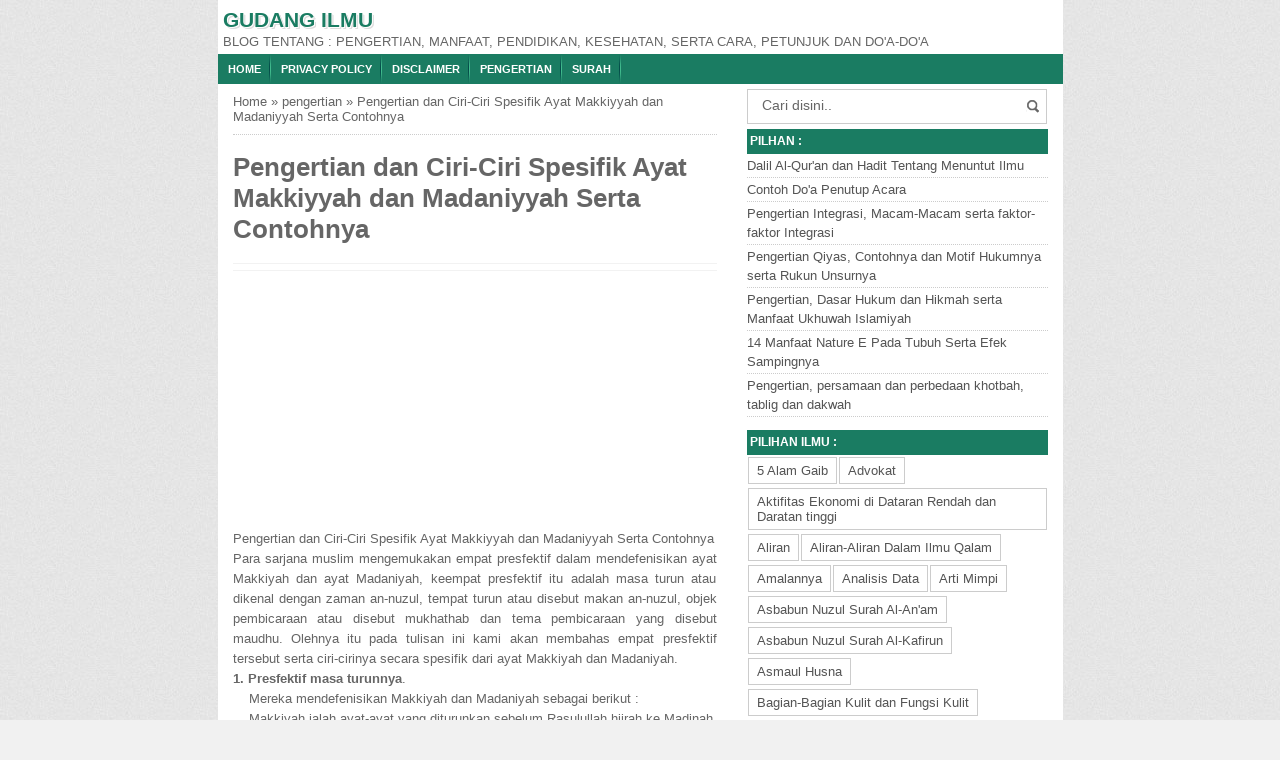

--- FILE ---
content_type: text/html; charset=UTF-8
request_url: https://www.ilmusaudara.com/2016/08/pengertian-dan-ciri-ciri-spesifik-ayat.html
body_size: 22494
content:
<!DOCTYPE html>
<HTML>
<head>
<link href='https://www.blogger.com/static/v1/widgets/2944754296-widget_css_bundle.css' rel='stylesheet' type='text/css'/>
<script async='async' src='//pagead2.googlesyndication.com/pagead/js/adsbygoogle.js'></script>
<script>
 (adsbygoogle = window.adsbygoogle || []).push({
    google_ad_client: "ca-pub-8261271410931800",
    enable_page_level_ads: true
  });
</script>
<link href='https://www.ilmusaudara.com/2016/08/pengertian-dan-ciri-ciri-spesifik-ayat.html' rel='canonical'/>
<link href='https://plus.google.com/ID-GOOGLE-PLUS' rel='publisher'/>
<meta content='text/html; charset=UTF-8' http-equiv='Content-Type'/>
<meta content='blogger' name='generator'/>
<link href='https://www.ilmusaudara.com/favicon.ico' rel='icon' type='image/x-icon'/>
<link href='https://www.ilmusaudara.com/2016/08/pengertian-dan-ciri-ciri-spesifik-ayat.html' rel='canonical'/>
<link rel="alternate" type="application/atom+xml" title="Gudang Ilmu - Atom" href="https://www.ilmusaudara.com/feeds/posts/default" />
<link rel="alternate" type="application/rss+xml" title="Gudang Ilmu - RSS" href="https://www.ilmusaudara.com/feeds/posts/default?alt=rss" />
<link rel="service.post" type="application/atom+xml" title="Gudang Ilmu - Atom" href="https://www.blogger.com/feeds/1819619050383993599/posts/default" />

<link rel="alternate" type="application/atom+xml" title="Gudang Ilmu - Atom" href="https://www.ilmusaudara.com/feeds/6815534656001152778/comments/default" />
<!--Can't find substitution for tag [blog.ieCssRetrofitLinks]-->
<meta content='Pengertian dan Ciri-Ciri Spesifik Ayat Makkiyyah dan Madaniyyah Serta Contohnya' name='description'/>
<meta content='https://www.ilmusaudara.com/2016/08/pengertian-dan-ciri-ciri-spesifik-ayat.html' property='og:url'/>
<meta content='Pengertian dan Ciri-Ciri Spesifik Ayat Makkiyyah dan Madaniyyah Serta Contohnya' property='og:title'/>
<meta content='Pengertian dan Ciri-Ciri Spesifik Ayat Makkiyyah dan Madaniyyah Serta Contohnya' property='og:description'/>
<title>Pengertian dan Ciri-Ciri Spesifik Ayat Makkiyyah dan Madaniyyah Serta Contohnya</title>
<meta content='Pengertian dan Ciri-Ciri Spesifik Ayat Makkiyyah dan Madaniyyah Serta Contohnya , Gudang Ilmu , Gudang Ilmu: Pengertian dan Ciri-Ciri Spesifik Ayat Makkiyyah dan Madaniyyah Serta Contohnya' name='keywords'/>
<meta content='Pengertian dan Ciri-Ciri Spesifik Ayat Makkiyyah dan Madaniyyah Serta Contohnya' name='subject'/>
<meta content='Pengertian dan Ciri-Ciri Spesifik Ayat Makkiyyah dan Madaniyyah Serta Contohnya' name='abstract'/>
<meta content='width=device-width, initial-scale=1.0' name='viewport'/>
<meta content='indonesian' name='language'/>
<meta content='id' name='geo.country'/>
<meta content='indonesia' name='geo.placename'/>
<meta content='YOURNAME' name='author'/>
<meta content='index,follow' name='robots'/>
<meta content='2 days' name='revisit-after'/>
<meta content='2 days' name='revisit'/>
<meta content='never' name='expires'/>
<meta content='always' name='revisit'/>
<meta content='global' name='distribution'/>
<meta content='blogger' name='generator'/>
<meta content='general' name='rating'/>
<meta content='true' name='MSSmartTagsPreventParsing'/>
<meta content='text/html; charset=UTF-8' http-equiv='Content-Type'/>
<meta content='index, follow' name='googlebot'/>
<meta content='follow, all' name='Googlebot-Image'/>
<meta content='follow, all' name='msnbot'/>
<meta content='follow, all' name='Slurp'/>
<meta content='follow, all' name='ZyBorg'/>
<meta content='follow, all' name='Scooter'/>
<meta content='all' name='spiders'/>
<meta content='all' name='WEBCRAWLERS'/>
<meta content='aeiwi, alexa, alltheWeb, altavista, aol netfind, anzwers, canada, directhit, euroseek, excite, overture, go, google, hotbot. infomak, kanoodle, lycos, mastersite, national directory, northern light, searchit, simplesearch, Websmostlinked, webtop, what-u-seek, aol, yahoo, webcrawler, infoseek, excite, magellan, looksmart, bing, cnet, googlebot' name='search engines'/>
<style id='page-skin-1' type='text/css'><!--
/*
Name     :  SEO Elite (Premium)
Designer :  BamZ
URL      :  www.template.blogbamz.com
Release  :  November 2013
*/
body{font-family: sans-serif;
font-size: 13px;
color: #666;
margin: 0;
background: url("https://blogger.googleusercontent.com/img/b/R29vZ2xl/AVvXsEhPjIZwiy1Z1UpzpKn8ReG6qknOpLmeHlSDF4kN0QqlfHHcWVXAq6J18Bd97vxoE6PZ4iAnzAvd1pSU2pk2eqk5oCMQm50yotrVvkTam1-m1LGStPiXkLwjLa-bHmSSN9trFBaXtddymERY/s1600/bodybg.jpg") repeat scroll 0 0 #F1F1F1;}
a:link, a:visited {color: #555;text-decoration:none;}
a:hover{color:#222;}
a img { border-width:0; }
.left{float:left}
.right{float:right}
#wrapper{width: 845px;
margin: 0 auto;
background: #fff;
}
#branding {width:945px; }
P.title {
width:600px;
font-size:200%;
margin:10px 0 0;
padding:0
}
P.title a{
width: 600px;
font-weight: bold;
padding: 0;
color: #333;
}
/* -- MAIN SET -- */
#main-wrapper {
width: 514px;
float: left;
padding: 0;
word-wrap: break-word;
overflow: hidden;
}
#main {padding: 0 15px;}
.main .Blog { border-bottom-width: 0;}
.clear {clear: both;}
.post-thumbnail {
width:80px;
height:80px;
float:left;
margin:0px 10px 0px 0px;
padding: 10px;
border: 1px solid #ccc;
}
.main .widget {
padding-left:25px;
margin:0 0 0.2em;
padding:0 0 0.2em;
}
.date-header {display: none !important;}
.post margin: 0 0 .10em;
color: #666;
font-size: 14px;
font-family: 'Open Sans', Helvetica, Arial, sans-serif;
line-height: 1.625;
}
.post h1 {margin: 0;font-size: 20px;}
.post h2 {font-size: 110%;}
.post h2 a:link,.post h2 a:visited{}
.post h2 a:hover{}
.post-body {
margin: 0;
line-height: 1.6em;
text-align:justify
}
.post-body img, .post-body video, .post-body object {max-width: 100%;}
.post-body blockquote { line-height:1.3em; }
.post-body a{
color:#65BDDF;
text-decoration:none
}
.post-body h2{
font-size: 120%;
}
.post blockquote{
background: white url(https://blogger.googleusercontent.com/img/b/R29vZ2xl/AVvXsEgKvY64KtRn6LFAuSDyaUu1GzwGmkoxzIKDlzoNYGIk2OX4LsjZ5u6EE8wZ43AbkjdwT8IjugZaaFzAXE1iLFteTfXgJWE80mch2CRVGnd7GhYi82NDoB3yQkAdgRkqw7UXlFvR3LANTrxu/s1600/blockquote.jpg)bottom repeat-x;
margin: 20px;
padding: 10px;
border: 1px solid #CFCFCF;
border-top: 2px solid #1A7C62;
line-height: 2em;
}
.section {
margin: 0;
}
.title {
color: #1A7C62;
font-size: 21px;
line-height: 1.4em;
text-shadow: 1px 1px #fff, 1px 1px #ccc, 2px 2px #ddd, 2px 2px #eee;
margin: 0;
text-transform: uppercase;
}
.title a {
color: #1A7C62;
font-size: 21px;
line-height: 1.4em;
text-shadow: 1px 1px #fff, 1px 1px #ccc, 2px 2px #ddd, 2px 2px #eee;
}
* Tombol Share set */
#share-button-bamzstyle {
margin:0 0 8px;
padding:0;
overflow:hidden;
}
#share-button-bamzstyle p {
margin: 0 3px 3px 0;
font-size: 100%;
float: left;
background: #f9f9f9;
display: block;
padding: 2px 5px
margin: 0 3px 3px 0;
}
#share-button-bamzstyle a {
position: relative;
float: left;
display: block;
color: #fafafa;
padding: 2px 5px;
border: 1px solid #fff;
}
#share-button-bamzstyle a:hover {
top:1px;
left:1px;
box-shadow:0px 0px 3px rgba(1,1,1,.1);
}
.post table{width:100%;text-align:left}
.post tr{width:100%}
.post td{background: #FAFAFA; border:1px solid #fff; padding:5px 10px;}
.post td.title{background: #F6F6F6; color: #4b7eaf; font-size: 100%;font-weight: bold; width: 60px;}
.post td.detail{background: #FAFAFA; padding: 5px 10px}
.post td.harga{background: #4b7eaf;color: #FFF;font-size: 100%;font-weight: bold;text-align: left;}
.post td.listharga{color: #4b7eaf; font-weight: bold;text-align: left;}
.post td.img3{text-align: center; width: 33%;font-size: 10px;}
.post blockquote{border-left:2px solid #E3E3E3;margin:1em;padding:0 5px}
.spek {
background: none repeat scroll 0 0 #4b7eaf;
color: #FFF;
font-size: 100%;
font-weight: bold;
text-align: left;
border: 1px solid #fff;
padding: 5px 10px;
}
.post-timestamp {
margin-left: 0;
}
/* -- SIDEBAR SET -- */
#sidebar-wrapper {
width: 331px;
float: right;
word-wrap: break-word;
overflow: hidden;
}
#sidebar-wrapper h2, #sidebar-wrapper h3, #sidebar-wrapper h4 {
margin: 0;
text-transform: uppercase;
padding: 3px;
font-size: 12px;color: #fff;background: #1A7C62;
}
#sidebar-wrapapper .widget ul{
list-style-type:circle;
margin:10px;padding:10px
}
#sidebarwrap .widget ul li{
line-height:1.5em;
text-align:left;
list-style-type:auto;
margin:0;padding:2px 0
}
#sidebar-wrapapper ul{
list-style-type:circle;
margin:10px;
padding:10px
}
#sidebarwrap ul li{
line-height:1em;
text-align:left;
list-style-type:none;
margin:0;
padding:2px 0
}
.widget-content {
margin: 0;
overflow: hidden;
}
.sidebar {
line-height: 1.5em;
padding: 0 15px;}
.sidebar ul{
padding: 0;
margin: 0;
}
.BlogArchive #ArchiveList ul li {
text-indent: 0 !important;
}
.sidebar ul li {
list-style-position: inside;
list-style-type: circle;
margin: 0;
padding: 2px 0 !important;
border-bottom: 1px dotted #ccc;
}
.sidebar ul li a{
}
.sidebar ul li a:hover{
}
.sidebar .widget{
margin-bottom: 1em;
}
.PopularPosts .item-title a {font-weight:bold;}
.PopularPosts .item-snippet {
font-size: 90%;
color: #555;
max-height: 40px;
overflow: hidden;
}
.PopularPosts .widget-content ul li {
list-style-type: none;
}
/* label */
.label-size-1,.label-size-2,.label-size-3,.label-size-4,.label-size-5 {
font-size:100%;
filter:alpha(100);
opacity:10
}
.cloud-label-widget-content{
text-align:left
}
.label-size{
display:block;
float:left;
border:1px solid #ccc;
margin:2px 1px;
}
.label-size a,.label-size span{
display:inline-block;
padding:5px 8px;
}
.label-size:hover{
background:#eee;
}
.label-count{
white-space:nowrap;
padding-right:6px;
margin-left:-3px;
}
.label-size{line-height:1.2
}
/* -- BREADCRUMBS SET -- */
.breadcrumbs {
padding: 10px 0;
color: #666;
border-bottom: 1px dotted #ccc;
}
.breadcrumbs a {
color: #666;
}
/* -- FOOTER SET -- */
.post-footer {
line-height: 1.6em;
}
.post-footer a {
color: #65BDDF;
}
#footer {
font-size: 90%;
margin: 0 auto;
padding: 7px;
border-top: 1px solid #bbb;
color: #fff;
}
#footer-bg {
margin: 0 auto;
width: 845px;
background: #1A7C62;
}
#footer a {
color:#fff;
}
/* -- BLOGPAGER SET -- */
#blog-pager-newer-link{
float:left;
}
#blog-pager-older-link{
float:right;
}
#blog-pager{float:left;
width: 100%;
text-align: center;
line-height: 2em;
margin:10px 0px;
}
#blog-pager a:link, #blog-pager a:visited{
background-image:linear-gradient(top,whiteSmoke,#F1F1F1);
border: 1px solid rgb(207, 207, 207);
color: rgb(138, 138, 138);
font-size: 11px !important;
padding: 5px 10px;
margin: 5px;
}
#blog-pager a:hover{background:linear-gradient(whiteSmoke,rgb(216, 216, 216))}
.feed-links { clear: both; line-height: 2.5em;display:none;}
.home_menu {
background:url(https://blogger.googleusercontent.com/img/b/R29vZ2xl/AVvXsEihyBL44zTn9ixP8Lpm7GjiTwGssjVwLyZKTdo8HLmZufGHWcd6ZwY2Yt8yUsXnZaiSbaF1a2djOQamKh0yTxhXuRaRk46QtN7YdWom1zAwOLmj7dZ_rmVEj8uoQHkZpmEod_UzDe70fvm2/s1600/Viva-Blogspot.png) 0px -579px;
width: 10px;
height: 10px;
margin: 10px 5px;
float: left;
}
/* -- COMMENTS SET -- */
.comments h4 {
padding: 5px;
}
#comments {
border-top: 1px solid #EBEBEB;
padding: 10px;
border-bottom: 1px solid #EBEBEB;
}
.comment-link { margin-left:.6em; }
.comments .comment .comment-actions a {
padding-right: 5px;
padding-top: 5px;
color: #65BDDF;
}
.comments .comments-content .datetime {
margin-left: 6px;
font-size: 70%;
display: none;
}
.comments .comments-content .comment {
margin-bottom: 0;
padding-bottom: 0;
}
.comments .comments-content .icon.blog-author {
background: url(https://blogger.googleusercontent.com/img/b/R29vZ2xl/AVvXsEh9z7Wn_o2ZZ04lJtKRhsGYp6JbulEUxozQAKou1vMo1q5xk0qPuAcrOmUUBSk2l64OP9y4jipAg1K3F5oa1szGfC5547UJxflwdw8UOGCUbvU-_vq6kbuFM2NR-wwqE36A92SScIjC5q9H/s1600/admincomments.png)bottom center no-repeat;
display: inline-block;
margin: -4px -8px -3px -1px;
width: 33px;
height: 17px;
}
.comments .comments-content .comment-content {
text-align: justify;
line-height: 1.5;
}
.terkait {
text-align: left;
margin-top: 10px;
font-size: 90%;
}
.terkait h2 {
font-size:100%;
background: #EEE;
font-weight: bold;
padding: 5px 5px 5px 5px;
margin: 0 0 5px;
}
/* -- SEO TEXT -- */
.seotext {
padding:  5px;
}
h1.seo-title {
color: #1A7C62;
font-size: 21px;
line-height: 1.4em;
text-shadow: 1px 1px #fff, 1px 1px #ccc, 2px 2px #ddd, 2px 2px #eee;
margin: 0 4px;
}
.description {
margin:0
}
/* -- POST INFO -- */
.post-info {
display:block;
padding:3px 0;
color:#666;
line-height:1.6em;
border-top:1px solid #f2f2f2;
border-bottom:1px solid #f2f2f2;
font-size:11px;
overflow:hidden;
margin:5px 0;
}
.post-info a {color:#666;}
/*-----Drop Down Menu ----*/
#menu{
height: 30px;
text-transform: uppercase;
font-size: 95%;background: #1A7C62;color: #FFF;
}
#menu ul.menus{
background: #1A7C62;
height: auto;
overflow: hidden;
position: absolute;
z-index: 99;
display: none;
}
#menu a{display: block;
line-height: 30px;
padding: 0 10px;
text-decoration: none;color: #FFF;background: url(https://blogger.googleusercontent.com/img/b/R29vZ2xl/AVvXsEhSCgp2IyCSEnvPuA5ubjff0M3d3o1WKtz8JcXzAi3IJgxd1mnsLkeWO1aAtIlkJByx1tS50JMELgDM6H5gF2hAKSECh5c8DXsRD3YhlYSigBoNiu4ao4ZMk6glYp9KrulAxHJfSVSF0Sw/s1600/menuborder.png) no-repeat right;}
#menu ul,#menu li{margin:0 auto;padding:0 0;list-style:none}
#menu ul{height:30px;}
#menu li{float: left;
display: inline;
position: relative;
font: bold 0.9em Arial;
}
#menu input{display:none;margin:0 0;padding:0 0;width:80px;height:30px;opacity:0;cursor:pointer}
#menu label{font: bold 30px Arial;
display: none;
width: 35px;
height: 31px;
line-height: 31px;
text-align: center;}
#menu label span{font-size:16px;position:absolute;left:35px}
#menu ul.menus li{
display: block;
width: 100%;
font:normal 0.8em Arial;
text-transform: none;
text-shadow: none;
border-bottom: 1px dashed #31AFDB;
}
#menu ul.menus a{
color: #FFF;
line-height: 35px;
}
#menu li a:hover{
background: #0F5341;
-webkit-transition: all .5s ease-in-out;
-moz-transition: all .5s ease-in-out;
-ms-transition: all .5s ease-in-out;
-o-transition: all .5s ease-in-out;
transition: all .5s ease-in-out;
}
#menu li:hover ul.menus{display:block}
#menu ul.menus a:hover{
background: #5FC6EB;
color: #FFF;
-webkit-transition: all .1s ease-in-out;
-moz-transition: all .1s ease-in-out;
-ms-transition: all .1s ease-in-out;
-o-transition: all .1s ease-in-out;
transition: all .1s ease-in-out;
}
/* -- RESPONSIVE -- */
@media screen and (min-width: 1300px){
.post h1{font-size: 130%;}
}
@media screen and (max-width: 1024px) {
.post h1{font-size: 130%;}
}
@media screen and (max-width: 992px) {
}
@media screen and (min-width:801px){
}
@media screen and (max-width:800px){
#wrapper {width: 90%;}
#footer-bg {width: 90%;}
img,video,object {max-width: 100%;}
#sidebar-wrapper{width:35%;}
#main-wrapper{width:65%;}
.post-thumbnail {width: 100px;}
.PopularPosts .item-snippet {font-size: 100%;}
.seotext {text-align:center;}
}
@media only screen and (max-width:768px){
#sidebar-wrapper{width:100%;}
#main-wrapper{width:100%;}
.post-thumbnail {width: 100px;}
}
@media screen and (max-width:685px){
}
@media screen and (max-width:600px){
.post-info {display:none;}
.post-thumbnail {width: 50px;height: 50px;}
.status-msg-border{width:97%}
.post h2{font-size:100%;}
}
@media screen and (max-width:480px){
.comments .comments-content .user{line-height:2.8em;}
.post h2{font-size:100%;}
.post h1{font-size: 120%;}
body, .body-fauxcolumn-outer {font-size: 80%;}
}
@media screen and (max-width:380px){
.comments {display:none}
}
@media screen and (max-width:320px){
.terkait ul {padding: 0;list-style-type: none;}
.post blockquote {margin:5px;}
}
@media screen and (max-width:240px){
body, .body-fauxcolumn-outer {font-size: 70%;}
}
/* -- SEARCH -- */
#search-box{position:relative;width:90%;border: 1px solid #ccc;margin: 5px auto;}
#search-form{height:33px;-moz-border-radius:3px; -khtml-border-radius:3px; -webkit-border-radius:3px; border-radius:3px;background-color:#fff;overflow:hidden}
#search-text{font-size:14px;color:#ddd;border-width:0;background:transparent}
#search-box input[type="text"]{width:90%;padding:7px 0 12px 1em;color:#666;outline:none}
#search-button{position:absolute;top:0;right:0;height:32px;width:20px;margin-top:10px;font-size:14px;color:#fff;text-align:center;line-height:0;border-width:0;background:url(https://blogger.googleusercontent.com/img/b/R29vZ2xl/AVvXsEj9nHSwZURkYZimmK1jrVkCCHzyorrfv3u5fzBuRi-ewcWko5OGArYgDahh-En3E7H7iaL2VJB6X6_GFGK8Tzub45MEdxBFI9dCqf4biJhCkkeHY8bSUOrtiyQk0YKNaIXPLPF2BAc99Ps8/s1600/search.png) no-repeat;cursor:pointer}
/* -- SET FOR STATUS MESSAGE -- */
.status-msg-body{padding:10px 0 ; display:none}
.status-msg-wrap{display:none; font-size:14px; margin-left:1px;  width:100%; color:#666;  }
.status-msg-wrap a{color:orange !important;  }
.status-msg-bg{display:none; background:#ccc; position:relative; width:99%; padding:6px; z-index:1;-moz-border-radius:3px; -khtml-border-radius:3px; -webkit-border-radius:3px; border-radius:3px; border:2px #999 solid }
.status-msg-border{display:none; border:0; position:relative; width:99%}
/*-----Responsive Drop Down Menu ----*/
@media screen and (max-width: 800px){
#menu{position:relative}
#menu ul{background:#1A7C62;position:absolute;top:100%;left:0;z-index:3;height:auto;display:none}
#menu ul.menus{width:100%;position:static;padding-left:20px}
#menu li{display:block;float:none;width:auto; font:normal 0.8em Arial;}
#menu input,#menu label{position:absolute;top:0;left:0;display:block}
#menu input{z-index:4}
#menu input:checked + label{color:white}
#menu input:checked ~ ul{display:block}
}

--></style>
<!--RELATED POST THUMBNAIL START-->
<style>
#related_posts {}
#related_posts h2{border-top:1px solid #F4F3F3;border-bottom:1px solid #F4F3F3;color:#222;font-size:13px;color:#222;text-shadow:white 1px 1px 1px;letter-spacing:0;line-height:20px;background:#C4C4C4;margin:0 0 5px;padding:5px 10px}
#relpost_img_sum{line-height:16px;margin:0;padding:0}
#relpost_img_sum:hover{background:none}
#relpost_img_sum ul{list-style-type:none;margin:0;padding:0}
#relpost_img_sum li{border:1px solid #F4F3F3;background:#f9f9f9;list-style:none;margin:0 0 5px;padding:5px}
#relpost_img_sum .news-title{display:block;}
#relpost_img_sum .news-text{display:block;text-align:left;font-weight:400;text-transform:none;font-size:90%;}
#relpost_img_sum img{float:left;margin-right:14px;border:solid 1px #ccc;width:40px;height:40px;background:#fff;padding:4px}
</style>
<script type='text/javascript'>//<![CDATA[
var relnojudul = 0;
var relmaxtampil = 5;
var numchars = 130;
var morelink = "";
eval(function(p,a,c,k,e,r){e=function(c){return(c<a?'':e(parseInt(c/a)))+((c=c%a)>35?String.fromCharCode(c+29):c.toString(36))};if(!''.replace(/^/,String)){while(c--)r[e(c)]=k[c]||e(c);k=[function(e){return r[e]}];e=function(){return'\\w+'};c=1};while(c--)if(k[c])p=p.replace(new RegExp('\\b'+e(c)+'\\b','g'),k[c]);return p}('2 4=f g();2 5=f g();2 9=f g();2 b=f g();s K(L,M){2 7=L.19("<");l(2 i=0;i<7.3;i++){8(7[i].N(">")!=-1){7[i]=7[i].O(7[i].N(">")+1,7[i].3)}}7=7.1a("");7=7.O(0,M-1);y 7}s 1b(z){l(2 i=0;i<z.P.6.3;i++){2 6=z.P.6[i];4[n]=6.A.$t;u="";8("Q"B 6){u=6.Q.$t}C 8("R"B 6){u=6.R.$t}9[n]=K(u,1c);8("S$T"B 6){D=6.S$T.1d}C{D="1e://1f.1g.1h/1i/1j/1k/1l/d/1m.1n"}b[n]=D;l(2 k=0;k<6.E.3;k++){8(6.E[k].U==\'1o\'){5[n]=6.E[k].v;F}}n++}}s V(a,e){l(2 j=0;j<a.3;j++)8(a[j]==e)y 1p;y 1q}s 1r(){2 m=f g(0);2 o=f g(0);2 p=f g(0);2 q=f g(0);l(2 i=0;i<5.3;i++){8(!V(m,5[i])){m.3+=1;m[m.3-1]=5[i];o.3+=1;o[o.3-1]=4[i];p.3+=1;p[p.3-1]=9[i];q.3+=1;q[q.3-1]=b[i]}}4=o;5=m;9=p;b=q;l(2 i=0;i<4.3;i++){2 c=w.W((4.3-1)*w.X());2 Y=4[i];2 Z=5[i];2 10=9[i];2 11=b[i];4[i]=4[c];5[i]=5[c];9[i]=9[c];b[i]=b[c];4[c]=Y;5[c]=Z;9[c]=10;b[c]=11}2 x=0;2 r=w.W((4.3-1)*w.X());2 12=r;2 h;2 13=14.1s;1t(x<15){8(5[r]!=13){h="<16 G=\'H-A 1u\'>";h+="<a v=\'"+5[r]+"\' U=\'1v\'  I=\'J\' A=\'"+4[r]+"\'><1w 1x=\'"+b[rw
]+"\' /></a>";h+="<a v=\'"+5[r]+"\' I=\'J\'>"+4[r]+"</a>";h+="<17 G=\'H-18\'>"+9[r]+" ... <17 G=\'H-18\'>";h+="</16>";14.1z(h);x++;8(x==15){F}}8(r<4.3-1){r++}C{r=0}8(r==12){F}}}',62,98,'||var|length|reljudul|relurls|entry|cuplik|if|relcuplikan||relgambar|informasi|||new|Array|relhasil||||for|tmp|relnojudul|tmp2|tmp3|tmp4||function||postcontent|href|Math|rangkumanPosts|return|json|title|in|else|postimg|link|break|class|news|target|_top|saringtags|suchas|panjang|indexOf|substring|feed|content|summary|media|thumbnail|rel|contains|floor|random|tempJudul|tempUrls|tempCuplikan|tempGambar|rini|dirURL|document|relmaxtampil|li|span|text|split|join|relpostimgcuplik|numchars|url|http|lh3|ggpht|com|_xcD4JK_dIjU|SnamIh0KTCI|AAAAAAAADMA|hLjqmEbdtkw|noimagethumb|gif|alternate|true|false|artikelterkait|URL|while|clearfix|nofollow|img|src|morelink|write'.split('|'),0,{}))
//]]></script>
<!--RELATED POST THUMBNAIL END-->
<link href='https://www.blogger.com/dyn-css/authorization.css?targetBlogID=1819619050383993599&amp;zx=243e6a45-ccb7-436b-925d-f18a42da3221' media='none' onload='if(media!=&#39;all&#39;)media=&#39;all&#39;' rel='stylesheet'/><noscript><link href='https://www.blogger.com/dyn-css/authorization.css?targetBlogID=1819619050383993599&amp;zx=243e6a45-ccb7-436b-925d-f18a42da3221' rel='stylesheet'/></noscript>
<meta name='google-adsense-platform-account' content='ca-host-pub-1556223355139109'/>
<meta name='google-adsense-platform-domain' content='blogspot.com'/>

<!-- data-ad-client=ca-pub-8261271410931800 -->

</head>
<!-- <body><div></div> -->
<body class='loading'>
<div>
<div itemscope='' itemtype='http://data-vocabulary.org/Review'>
<div id='wrapper'>
<div class='seotext'>
<div class='section' id='seotext'><div class='widget Header' data-version='1' id='Header1'>
<div id='header-inner'>
<div class='titlewrapper'>
<b class='title'>
<a href='https://www.ilmusaudara.com/'>
Gudang Ilmu
</a>
</b>
</div>
<div class='descriptionwrapper'>
<p class='description'><span>BLOG TENTANG : PENGERTIAN, MANFAAT, PENDIDIKAN, KESEHATAN, SERTA CARA, PETUNJUK DAN DO'A-DO'A</span></p>
</div>
</div>
</div></div>
</div>
<nav id='menu'>
<input type='checkbox'/>
<label>&#8801;<span>Menu</span></label>
<ul>
<li><a href='https://www.ilmusaudara.com/'>Home</a></li>
<li><a href='http://www.ilmusaudara.com/p/privacy-policy.html'>Privacy Policy</a></li>
<li><a href='http://www.ilmusaudara.com/p/disclaimer.html'>Disclaimer</a></li>
<li><a href='http://www.ilmusaudara.com/search/label/pengertian'>Pengertian</a></li>
<li><a href='http://www.ilmusaudara.com/search/label/Surah'>Surah</a></li>
</ul>
</nav>
<div id='content-wrapper'>
<div id='main-wrapper'>
<div class='main section' id='main'><div class='widget Blog' data-version='1' id='Blog1'>
<div class='breadcrumbs' xmlns:v='http://rdf.data-vocabulary.org/#'>
<span class='breadhome' typeof='v:Breadcrumb'><a href='https://www.ilmusaudara.com/' property='v:title' rel='v:url'>Home</a> &#187; </span>
<span class='breadlabel' typeof='v:Breadcrumb'><a href='https://www.ilmusaudara.com/search/label/pengertian' property='v:title' rel='v:url'>pengertian</a> &#187; </span>
<span class='breadlabel'>Pengertian dan Ciri-Ciri Spesifik Ayat Makkiyyah dan Madaniyyah Serta Contohnya</span>
</div>
<div class='blog-posts hfeed'>
<!--Can't find substitution for tag [defaultAdStart]-->

          <div class="date-outer">
        

          <div class="date-posts">
        
<div class='post-outer'>
<div class='post hentry'>
<a name='6815534656001152778'></a>
<H1 class='post-title entry-title'>
<a title='Pengertian dan Ciri-Ciri Spesifik Ayat Makkiyyah dan Madaniyyah Serta Contohnya'>Pengertian dan Ciri-Ciri Spesifik Ayat Makkiyyah dan Madaniyyah Serta Contohnya</a>
</H1>
<div class='post-header'>
<div class='post-header-line-1'>
<div class='post-info'>
<div class='post-info-icon jam'>
<span class='post-timestamp'>
</span>
</div>
</div>
</div>
</div>
<div class='iklan1'>
<script async='async' src='//pagead2.googlesyndication.com/pagead/js/adsbygoogle.js'></script>
<ins class='adsbygoogle' data-ad-client='ca-pub-8261271410931800' data-ad-slot='2818447293' style='display:inline-block;width:300px;height:250px'></ins>
<script>
(adsbygoogle = window.adsbygoogle || []).push({});
</script>
</div>
<div class='post-body entry-content' id='post-body-6815534656001152778'>
<div id='ads16815534656001152778'></div>
<div style='clear:both; margin:10px 0'>
<script async='async' src='//pagead2.googlesyndication.com/pagead/js/adsbygoogle.js'></script>
<ins class='adsbygoogle' data-ad-client='ca-pub-8261271410931800' data-ad-format='fluid' data-ad-layout='in-article' data-ad-slot='8865459828' style='display:block; text-align:center;'></ins>
<script>
     (adsbygoogle = window.adsbygoogle || []).push({});
</script>
</div>
<div id='ads26815534656001152778'>Pengertian dan Ciri-Ciri Spesifik Ayat Makkiyyah dan Madaniyyah Serta Contohnya <br />
Para sarjana muslim mengemukakan empat presfektif dalam mendefenisikan ayat Makkiyah dan ayat Madaniyah, keempat presfektif itu adalah masa turun atau dikenal dengan zaman an-nuzul, tempat turun atau disebut makan an-nuzul, objek pembicaraan atau disebut mukhathab dan tema pembicaraan yang disebut maudhu. Olehnya itu pada tulisan ini kami akan membahas empat presfektif tersebut serta ciri-cirinya secara spesifik dari ayat Makkiyah dan Madaniyah.<br />
<b>1. Presfektif masa turunnya</b>.<br />
&nbsp;&nbsp;&nbsp; Mereka mendefenisikan Makkiyah dan Madaniyah sebagai berikut :<br />
&nbsp;&nbsp;&nbsp; Makkiyah ialah ayat-ayat yang diturunkan sebelum Rasulullah hijrah ke Madinah, kendatipun bukan turun di Mekah. Sedangkan Madaniyah ialah Mekah atau di Arafah, maka ayat tersebut temasuk ayat Madaniyah. Dengan demikian surah An-Nisaa ayat 58 termasuk kategori madaniyah kendatipun ayat tersebut turun di Mekah<br />
<b>2. Persfektif tempat turun.</b><br />
&nbsp;&nbsp;&nbsp; Mereka mendefenisikan Makkiyah dan Madaniyah sebagai berikut :<br />
&nbsp;&nbsp;&nbsp; Makkiyah ialah ayat-ayat yang diturunkan di Mekah dan sekitarnya seperti Mina, Arafah dan Hudaibiyah. Sedangkan Madaniyah adalah ayat-ayat&nbsp; yang diturunkan di Madinah dan sekitarnya seperti Uhud, Quba' dan Sul'a.<br />
&nbsp; &nbsp; Pendefenisian di atas memiliki kelemahan, sebab terdapat ayat-ayat tertentu yang tidak diturunkan di Mekah dan di Madinah dan sekitarnya, salah satunya adalah surah At-Taubah ayat 42 dimana diturunkan di Tabuk, surah az-zukhruf ayat 45 diturunkan di Bait A-Maqadas dan surah Al-fath&nbsp; diturunkan ditengah perjalanan antara Mekah dan Madinah<br />
<b>3. Perspektif objek pembicaraan</b><br />
&nbsp; &nbsp; Mereka mendefinisikan kedua terminologi di atas sebagai berikut.<br />
&nbsp; &nbsp; Makiyyah adalah ayat-ayat yang menjadi khitab bagi orang-orang Mekkah, sedangkan Madaniyyah adalah ayat-ayat yang menjadi khitab bagi orang-orang madinah.<br />
&nbsp; &nbsp; Pendefinisian di atas dirumuskan para sarjana muslim berdasarkan asumsi bahwa kebanyakan ayat Alquran dimulai dengan ungkapan yaa ayyuha an-naas yang menjadi kreteria Makkiyyah, dan ungkapan yaa ayyuha al-ladziina amanu yang menjadi kreteria Madaniyyah. Namun tidak selamanya asumsi ini benar. Surat Al Baqarah [2], umpanya termasuk kategori Madaniyyah padahal di dalamnya terdapat ayat yaitu ayat 21 dan ayat 168, yang dimulai dengan ungkapan yaa ayyuha an-naas. Lagi pula, banyak juga ayat Alquran yang tidak ungkapan dengan kedua ungkapan tersebut.<br />
<b>4. Presfektif Tema Pembicaraan</b><br />
Adapun pendefinisian Makkiyyah dan Madaniyyah dari perspektif tema pembicaraan&nbsp; akan disinggung lebih terinci dalam uraian karakteristik kedua klasifikasi tersebut.<br />
&nbsp;&nbsp;&nbsp; Kendatipun mengunggulkan pendefinisian Makkiyyah dan Madaniyyah dari perspektif masa turun, Subhi Shalih melihat komponen-komponen serupa dalam tiga pendefinisian di atas. Pada ketigaversi itu terkandung komponen masa, tempat dan orang. Bukti lebih lanjut dari tesis Shalih dapat dilihat dalam kasus&nbsp; surat Al- Mumtahanah [60]. Bila dilihat dari perspektif tempat turun, surat itu termasuk Madaniyyah karena diturunkan sesudah terjadinya peristiwa hijrah. Akan tetapi pada prespektif objek pembicaraan, surat itu termasuk Makkiyyah kerena menjadi khitab bagi orang-orang Mekkah. Oleh karena itu, para sarjana muslim memasukkan surat itu ke dalam Manuzila bi al-Madinah wa hukmuhu Makki (ayat-ayat diturunkan di Madinah, sedangkan muatan hukumnya termasuk ayat-ayat yang diturunkan di Mekkah)<br />
<h3>
Ciri-ciri Spesifik Makkiyyah Dan Madaniyyah&nbsp;</h3>
Seperti telah diuraikan di atas, para sarjana muslim telah berusaha merumuskan ciri-ciri spesifik Makkiyyah dalam menguraikan kronologi Alquran. Mereka mengajukan dua titik tekan dalam usahanya itu, yaitu titik tekan anologi dan titik tekan tematis. Dari titik tekan pertama, mereka memformulasikan ciri-ciri khusus Makkiyyah dan Madaniyyah sebagai berikut.<br />
<h3>
1.&nbsp;&nbsp; Makkiyyah</h3>
<ol>
<li>&nbsp;Di dalamanya terdapat ayat sajadah;</li>
<li>&nbsp;Ayat-ayatnya dimulai dengan kata kalla;</li>
<li>&nbsp;Dimulai dengan ungkapan yaa ayyuha an-naas dan tidak ada ayat dimulai dengan ungkapa yaa ayyha al ladzina, kecuali dalam surat Al-Hajj [22], karena dipenghujung surat itu terdapat sebuah ayat yang dimulai dengan ungkapan yaa ayyuha al-ladziina;</li>
<li>Ayat-ayatnya mengandung tema kisah para Nabi dan umat-umat terdahulu</li>
<li>Ayat-ayatnya berbicara tentang kisah Nabi Adam dan Iblis, kecuali surat Al-Baqarah [2]; dan</li>
<li>Ayat-ayatnya dimulai dengan huruf-huruf terpotong-potong (huruf al-tahajji) seperti alif la mim dan sebagainya, kecuali surat Al- Baqarah [2] dan Ali 'Imran [3].</li>
</ol>
<h3>
2.&nbsp; Madaniyyah</h3>
<ol>
<li>Mengandung ketentuan-ketentuan farai ' dh dan hadd.</li>
<li>Mengandung sindiran-sindiran terhadap kaum munafik, kecuali surat Al-Ankabut [29]; dan</li>
<li>Mengandung uraian tentang perdebatan dengan Ahli Kitab.</li>
</ol>
Sedangkan berdasarkan titik tekan tematis, para ulama merumuskan ciri-ciri spesifik Makkiyyah dan Madaniyyah sebagai berikut.<br />
<h3>
1.&nbsp;&nbsp; Makkiyyah</h3>
<ol>
<li>&nbsp;Menjelaskan ajakan monotheisme, ibadah kepada Allah semata, penetapan risalah kenabian, penetapan hari kebangkitan dan pembalasan, uraian tentang kiamat dan perihalnya, neraka dan siksaannya, surga dan kenikmatannya, dan mendebat kelompok musyrikin dengan argumentasi-argumentasi rasionaldan naqli;</li>
<li>Menetapkan fondasi-fondasi umum bagi pembentukan hukum syara' dan keutamaan akhlak yang harus dimiliki anggota masyarakat. Juga berisikan celaan-celaan terhadap kriminalita yang dilakukan kelompok musyrikin, misalnya mengambil harta anak yatim secara zalim serta uraian tentang hak-hak;</li>
<li>Menuturkan kisah para nabi dan umat-umat terdahulu serta perjuangan Muhammad saw dalam menghadapi tantangan-tantangan kelompok musyrikin;</li>
<li>Ayat dan suratnya pendek-pendek dan nada serta perkataannya agakn keras; dan</li>
<li>Banyak mengandung kata-kata sumpah.</li>
</ol>
<h3>
2. &nbsp; Madaniyyah</h3>
<ol>
<li>&nbsp;Menjelaskan permasalahan ibadah, muamalah, hudud, bangunan rumah tangga, warisan, keutamaan jihad, kehidpan sosial, aturan-aturan pemerintah menangani perdamaian dan peperangan, serta persoalan-persoalan pembentukan hukum syara';</li>
<li>Mengkhitabi Ahli Kitab Yahudi dan Nasrani dan mengajaknya masuk Islam, menguraikan perbuatan mereka yang telah menyimpangkan Kitab Allah dan menjahui kebenaran serta perselisihannya setelah datang kebenaran;</li>
<li>Mengungkap langkah-langkah orang-orang munafik;</li>
<li>Surat dan sebagian ayatnya panjang serta menjelaskan hukum secara jelas dan menggunakan&nbsp; ushlub yang jelas pula. </li>
</ol>
</div>
<script type='text/javascript'>
var obj0=document.getElementById("ads16815534656001152778");
var obj1=document.getElementById("ads26815534656001152778");
var s=obj1.innerHTML;
var t=s.substr(0,s.length/2);
var r=t.lastIndexOf(" ");
if(r>0) {obj0.innerHTML=s.substr(0,r);obj1.innerHTML=s.substr(r+1);}
</script>
<div style='display:none;'>
<div class='vcard' id='hcard-'>
<span itemprop='description'><span itemprop='itemreviewed'>Pengertian dan Ciri-Ciri Spesifik Ayat Makkiyyah dan Madaniyyah Serta Contohnya</span></span>
<time itemprop='dtreviewed'>2016-08-13T23:13:00-07:00</time>
Rating: <span itemprop='rating'>4.5</span>
Diposkan Oleh: <span class='fn n'>
<span class='given-name' itemprop='reviewer'>Ilmusaudara.com</span>
</span>
</div>
</div>
<div style='clear: both;'></div>
</div>
<div class='post-footer'>
<div class='post-footer-line post-footer-line-1'>
<div class='iklan2'>
<script async='async' src='//pagead2.googlesyndication.com/pagead/js/adsbygoogle.js'></script>
<ins class='adsbygoogle' data-ad-client='ca-pub-8261271410931800' data-ad-slot='1812966312' style='display:inline-block;width:336px;height:280px'></ins>
<script>
(adsbygoogle = window.adsbygoogle || []).push({});
</script>
</div>
<div id='share-button-bamzstyle'>
<p>Share ke:</p>
<a class='facebook' href='http://www.facebook.com/sharer.php?u=https://www.ilmusaudara.com/2016/08/pengertian-dan-ciri-ciri-spesifik-ayat.html&title=Pengertian dan Ciri-Ciri Spesifik Ayat Makkiyyah dan Madaniyyah Serta Contohnya' rel='nofollow' style='background:#3b5998;' target='_blank' title='Facebook'>Facebook</a>
<a class='facebook' href='https://plus.google.com/share?url=https://www.ilmusaudara.com/2016/08/pengertian-dan-ciri-ciri-spesifik-ayat.html' rel='nofollow' style='background:#c0361a;' target='_blank' title='Google+'>Google+</a>
<a class='twitter' data-text='Pengertian dan Ciri-Ciri Spesifik Ayat Makkiyyah dan Madaniyyah Serta Contohnya' data-url='https://www.ilmusaudara.com/2016/08/pengertian-dan-ciri-ciri-spesifik-ayat.html' href='http://twitter.com/share' rel='nofollow' style='background:#4099ff;' target='_blank' title='Twitter'>Twitter</a>
<div class='clear'></div>
</div>
<div class='terkait'>
<h2>Artikel Terkait Pengertian dan Ciri-Ciri Spesifik Ayat Makkiyyah dan Madaniyyah Serta Contohnya :</h2>
<script src='/feeds/posts/default/-/pengertian?alt=json-in-script&callback=relpostimgcuplik&max-results=50' type='text/javascript'></script>
<ul id='relpost_img_sum'>
<script type='text/javascript'>artikelterkait();</script>
</ul>
<script type='text/javascript'>
removeRelatedDuplicates();
printRelatedLabels();
</script>
</div>
</div>
<div class='post-footer-line post-footer-line-2' style='display:none;'></div>
<div class='post-footer-line post-footer-line-3' style='display:none;'></div>
</div>
</div>
<div class='comments' id='comments'>
<a name='comments'></a>
<h4>
0
comments:
        
</h4>
<div id='Blog1_comments-block-wrapper'>
<dl class='avatar-comment-indent' id='comments-block'>
</dl>
</div>
<p class='comment-footer'>
<div class='comment-form'>
<a name='comment-form'></a>
<h4 id='comment-post-message'>Post a Comment</h4>
<p>
</p>
<a href='https://www.blogger.com/comment/frame/1819619050383993599?po=6815534656001152778&hl=en&saa=85391&origin=https://www.ilmusaudara.com' id='comment-editor-src'></a>
<iframe allowtransparency='true' class='blogger-iframe-colorize blogger-comment-from-post' frameborder='0' height='410' id='comment-editor' name='comment-editor' src='' width='100%'></iframe>
<!--Can't find substitution for tag [post.friendConnectJs]-->
<script src='https://www.blogger.com/static/v1/jsbin/2830521187-comment_from_post_iframe.js' type='text/javascript'></script>
<script type='text/javascript'>
      BLOG_CMT_createIframe('https://www.blogger.com/rpc_relay.html', '0');
    </script>
</div>
</p>
<div id='backlinks-container'>
<div id='Blog1_backlinks-container'>
</div>
</div>
</div>
</div>
<!--Can't find substitution for tag [defaultAdEnd]-->
<div class='inline-ad'>
</div>
<!--Can't find substitution for tag [adStart]-->

        </div></div>
      
<!--Can't find substitution for tag [adEnd]-->
</div>
<div class='blog-pager' id='blog-pager'>
<span id='blog-pager-newer-link'>
<a class='blog-pager-newer-link' href='https://www.ilmusaudara.com/2016/08/surah-ali-imran-ayat-1-200-lengkap.html' id='Blog1_blog-pager-newer-link' title='Newer Post'>Newer Post</a>
</span>
<span id='blog-pager-older-link'>
<a class='blog-pager-older-link' href='https://www.ilmusaudara.com/2016/08/pengertian-qirad-hukum-qirad-rukun-dan.html' id='Blog1_blog-pager-older-link' title='Older Post'>Older Post</a>
</span>
<a class='home-link' href='https://www.ilmusaudara.com/'>Home</a>
</div>
<div class='clear'></div>
<div class='post-feeds'>
<div class='feed-links'>
Subscribe to:
<a class='feed-link' href='https://www.ilmusaudara.com/feeds/6815534656001152778/comments/default' target='_blank' type='application/atom+xml'>Post Comments (Atom)</a>
</div>
</div>
</div></div>
</div>
<div id='sidebar-wrapper'>
<div id='search-box'>
<form action='/search' id='search-form' method='get' target='_top'>
<input id='search-text' name='q' onblur='if (this.value == "") {this.value = "Cari disini..";}' onfocus='if (this.value == "Cari disini..") {this.value = ""}' type='text' value='Cari disini..'/>
<button id='search-button' type='submit'></button>
</form>
</div>
<div class='sidebar section' id='sidebar'><div class='widget PopularPosts' data-version='1' id='PopularPosts1'>
<h3>PILHAN :</h3>
<div class='widget-content popular-posts'>
<ul>
<li>
<a href='https://www.ilmusaudara.com/2015/10/dalil-al-quran-dan-hadit-tentang.html'>Dalil Al-Qur'an dan Hadit  Tentang  Menuntut Ilmu</a>
</li>
<li>
<a href='https://www.ilmusaudara.com/2016/04/contoh-doa-penutup-acara-yang-singkat.html'>Contoh Do'a Penutup Acara </a>
</li>
<li>
<a href='https://www.ilmusaudara.com/2015/10/pengertian-integrasi-macam-macam-serta.html'>Pengertian Integrasi, Macam-Macam serta faktor-faktor Integrasi</a>
</li>
<li>
<a href='https://www.ilmusaudara.com/2016/05/pengertian-qiyas-contohnya-dan-motif.html'>Pengertian Qiyas, Contohnya dan Motif Hukumnya serta Rukun Unsurnya</a>
</li>
<li>
<a href='https://www.ilmusaudara.com/2015/09/pengertian-dalil-dan-hikmahmamfaat.html'>Pengertian, Dasar Hukum dan Hikmah serta Manfaat Ukhuwah Islamiyah</a>
</li>
<li>
<a href='https://www.ilmusaudara.com/2016/06/14-manfaat-nature-e-pada-tubuh-serta.html'>14 Manfaat Nature E Pada Tubuh Serta Efek Sampingnya</a>
</li>
<li>
<a href='https://www.ilmusaudara.com/2015/09/pengertian-persamaan-dan-perbedaan.html'>Pengertian, persamaan dan perbedaan khotbah, tablig dan dakwah</a>
</li>
</ul>
</div>
</div><div class='widget Label' data-version='1' id='Label1'>
<h3>PILIHAN ILMU :</h3>
<div class='widget-content cloud-label-widget-content'>
<span class='label-size label-size-1'>
<a dir='ltr' href='https://www.ilmusaudara.com/search/label/5%20Alam%20Gaib'>5 Alam Gaib</a>
</span>
<span class='label-size label-size-1'>
<a dir='ltr' href='https://www.ilmusaudara.com/search/label/Advokat'>Advokat</a>
</span>
<span class='label-size label-size-1'>
<a dir='ltr' href='https://www.ilmusaudara.com/search/label/Aktifitas%20Ekonomi%20di%20Dataran%20Rendah%20dan%20Daratan%20tinggi'>Aktifitas Ekonomi di Dataran Rendah dan Daratan tinggi</a>
</span>
<span class='label-size label-size-2'>
<a dir='ltr' href='https://www.ilmusaudara.com/search/label/Aliran'>Aliran</a>
</span>
<span class='label-size label-size-1'>
<a dir='ltr' href='https://www.ilmusaudara.com/search/label/Aliran-Aliran%20Dalam%20Ilmu%20Qalam'>Aliran-Aliran Dalam Ilmu Qalam</a>
</span>
<span class='label-size label-size-1'>
<a dir='ltr' href='https://www.ilmusaudara.com/search/label/Amalannya'>Amalannya</a>
</span>
<span class='label-size label-size-1'>
<a dir='ltr' href='https://www.ilmusaudara.com/search/label/Analisis%20Data'>Analisis Data</a>
</span>
<span class='label-size label-size-1'>
<a dir='ltr' href='https://www.ilmusaudara.com/search/label/Arti%20Mimpi'>Arti Mimpi</a>
</span>
<span class='label-size label-size-1'>
<a dir='ltr' href='https://www.ilmusaudara.com/search/label/Asbabun%20Nuzul%20Surah%20Al-An%27am'>Asbabun Nuzul Surah Al-An&#39;am</a>
</span>
<span class='label-size label-size-1'>
<a dir='ltr' href='https://www.ilmusaudara.com/search/label/Asbabun%20Nuzul%20Surah%20Al-Kafirun'>Asbabun Nuzul Surah Al-Kafirun</a>
</span>
<span class='label-size label-size-1'>
<a dir='ltr' href='https://www.ilmusaudara.com/search/label/Asmaul%20Husna'>Asmaul Husna</a>
</span>
<span class='label-size label-size-1'>
<a dir='ltr' href='https://www.ilmusaudara.com/search/label/Bagian-Bagian%20Kulit%20dan%20Fungsi%20Kulit'>Bagian-Bagian Kulit dan Fungsi Kulit</a>
</span>
<span class='label-size label-size-1'>
<a dir='ltr' href='https://www.ilmusaudara.com/search/label/Bahan%20Dan%20Alat%20Dalam%20Membuat%20Gambar%2FLukisan'>Bahan Dan Alat Dalam Membuat Gambar/Lukisan</a>
</span>
<span class='label-size label-size-1'>
<a dir='ltr' href='https://www.ilmusaudara.com/search/label/Bahasa%20Indonesia'>Bahasa Indonesia</a>
</span>
<span class='label-size label-size-1'>
<a dir='ltr' href='https://www.ilmusaudara.com/search/label/Bandung%20Lautan%20Api'>Bandung Lautan Api</a>
</span>
<span class='label-size label-size-1'>
<a dir='ltr' href='https://www.ilmusaudara.com/search/label/Bentuk%20Karya%20Dan%20Tehnik%20Dalam%20Melukis'>Bentuk Karya Dan Tehnik Dalam Melukis</a>
</span>
<span class='label-size label-size-1'>
<a dir='ltr' href='https://www.ilmusaudara.com/search/label/Bentuk%20Negara'>Bentuk Negara</a>
</span>
<span class='label-size label-size-1'>
<a dir='ltr' href='https://www.ilmusaudara.com/search/label/Buah%20Mengkudu'>Buah Mengkudu</a>
</span>
<span class='label-size label-size-2'>
<a dir='ltr' href='https://www.ilmusaudara.com/search/label/Cara'>Cara</a>
</span>
<span class='label-size label-size-1'>
<a dir='ltr' href='https://www.ilmusaudara.com/search/label/Cara%20Berwudhu%20dan%20Doanya'>Cara Berwudhu dan Doanya</a>
</span>
<span class='label-size label-size-1'>
<a dir='ltr' href='https://www.ilmusaudara.com/search/label/Cara%20Mandi%20Wajib%20dan%20Tayammum'>Cara Mandi Wajib dan Tayammum</a>
</span>
<span class='label-size label-size-1'>
<a dir='ltr' href='https://www.ilmusaudara.com/search/label/Cara%20Membuat%20Power%20Point'>Cara Membuat Power Point</a>
</span>
<span class='label-size label-size-1'>
<a dir='ltr' href='https://www.ilmusaudara.com/search/label/Cara%20Mencangkok%20Tanaman%20dan%20Bunga'>Cara Mencangkok Tanaman dan Bunga</a>
</span>
<span class='label-size label-size-1'>
<a dir='ltr' href='https://www.ilmusaudara.com/search/label/Cara%20Mensucikan%20Jiwa%20%20dan%20Raga%20Dari%20Dosa'>Cara Mensucikan Jiwa  dan Raga Dari Dosa</a>
</span>
<span class='label-size label-size-1'>
<a dir='ltr' href='https://www.ilmusaudara.com/search/label/Cara%20Pembelahan%20Sel%20Pada%20Makhluk%20Hidup'>Cara Pembelahan Sel Pada Makhluk Hidup</a>
</span>
<span class='label-size label-size-1'>
<a dir='ltr' href='https://www.ilmusaudara.com/search/label/Cara%20dan%20Doa%20Minta%20Hujan%20serta%20Cara%20Mengalihkan%20hujan%20yang%20Ampuh'>Cara dan Doa Minta Hujan serta Cara Mengalihkan hujan yang Ampuh</a>
</span>
<span class='label-size label-size-1'>
<a dir='ltr' href='https://www.ilmusaudara.com/search/label/Cara%20dan%20Syarat%20Menanam%20Rumput%20Laut'>Cara dan Syarat Menanam Rumput Laut</a>
</span>
<span class='label-size label-size-1'>
<a dir='ltr' href='https://www.ilmusaudara.com/search/label/Cara%20mendidik%20Anak'>Cara mendidik Anak</a>
</span>
<span class='label-size label-size-1'>
<a dir='ltr' href='https://www.ilmusaudara.com/search/label/Cinta%20Karena%20Allah'>Cinta Karena Allah</a>
</span>
<span class='label-size label-size-1'>
<a dir='ltr' href='https://www.ilmusaudara.com/search/label/Ciri-Ciri%20Kelamin%20Primer%20dan%20Proses%20Menstuasi'>Ciri-Ciri Kelamin Primer dan Proses Menstuasi</a>
</span>
<span class='label-size label-size-1'>
<a dir='ltr' href='https://www.ilmusaudara.com/search/label/Ciri-ciri%20Kelamin%20Skunder'>Ciri-ciri Kelamin Skunder</a>
</span>
<span class='label-size label-size-2'>
<a dir='ltr' href='https://www.ilmusaudara.com/search/label/Contoh'>Contoh</a>
</span>
<span class='label-size label-size-1'>
<a dir='ltr' href='https://www.ilmusaudara.com/search/label/Contoh%20Apel%20Pagi'>Contoh Apel Pagi</a>
</span>
<span class='label-size label-size-1'>
<a dir='ltr' href='https://www.ilmusaudara.com/search/label/Contoh%20Do%27a%20Penutup%20Acara'>Contoh Do&#39;a Penutup Acara</a>
</span>
<span class='label-size label-size-1'>
<a dir='ltr' href='https://www.ilmusaudara.com/search/label/Contoh%20Do%27a%20Perpisahan'>Contoh Do&#39;a Perpisahan</a>
</span>
<span class='label-size label-size-1'>
<a dir='ltr' href='https://www.ilmusaudara.com/search/label/Contoh%20Kalimat'>Contoh Kalimat</a>
</span>
<span class='label-size label-size-1'>
<a dir='ltr' href='https://www.ilmusaudara.com/search/label/Contoh%20Laporan%20Penelitian'>Contoh Laporan Penelitian</a>
</span>
<span class='label-size label-size-1'>
<a dir='ltr' href='https://www.ilmusaudara.com/search/label/Contoh%20Pidato'>Contoh Pidato</a>
</span>
<span class='label-size label-size-1'>
<a dir='ltr' href='https://www.ilmusaudara.com/search/label/Contoh%20RPP%20Qurdis%20K13%20Kelas%208'>Contoh RPP Qurdis K13 Kelas 8</a>
</span>
<span class='label-size label-size-1'>
<a dir='ltr' href='https://www.ilmusaudara.com/search/label/Diet'>Diet</a>
</span>
<span class='label-size label-size-3'>
<a dir='ltr' href='https://www.ilmusaudara.com/search/label/Do%27a'>Do&#39;a</a>
</span>
<span class='label-size label-size-1'>
<a dir='ltr' href='https://www.ilmusaudara.com/search/label/Do%27a%20dan%20tasbih%20Nabi%20Sulaiman'>Do&#39;a dan tasbih Nabi Sulaiman</a>
</span>
<span class='label-size label-size-2'>
<a dir='ltr' href='https://www.ilmusaudara.com/search/label/Doa'>Doa</a>
</span>
<span class='label-size label-size-1'>
<a dir='ltr' href='https://www.ilmusaudara.com/search/label/Doa%20Nabi%20Sulaiman'>Doa Nabi Sulaiman</a>
</span>
<span class='label-size label-size-1'>
<a dir='ltr' href='https://www.ilmusaudara.com/search/label/Example'>Example</a>
</span>
<span class='label-size label-size-1'>
<a dir='ltr' href='https://www.ilmusaudara.com/search/label/Fungsi'>Fungsi</a>
</span>
<span class='label-size label-size-1'>
<a dir='ltr' href='https://www.ilmusaudara.com/search/label/Fungsi%20Darah%20Dalam%20Tubuh'>Fungsi Darah Dalam Tubuh</a>
</span>
<span class='label-size label-size-1'>
<a dir='ltr' href='https://www.ilmusaudara.com/search/label/Fungsi%20Mineral%20Dan%20Jenis%20makanan%20Yang%20Mengandung%20Mineral'>Fungsi Mineral Dan Jenis makanan Yang Mengandung Mineral</a>
</span>
<span class='label-size label-size-1'>
<a dir='ltr' href='https://www.ilmusaudara.com/search/label/Fungsi%20Vitamin'>Fungsi Vitamin</a>
</span>
<span class='label-size label-size-1'>
<a dir='ltr' href='https://www.ilmusaudara.com/search/label/Fungsi%20dan%20Peranan%20Media%20Pembelajaran'>Fungsi dan Peranan Media Pembelajaran</a>
</span>
<span class='label-size label-size-2'>
<a dir='ltr' href='https://www.ilmusaudara.com/search/label/Gizi'>Gizi</a>
</span>
<span class='label-size label-size-1'>
<a dir='ltr' href='https://www.ilmusaudara.com/search/label/Goestrategi%20Wilayah%20%20Indonesia'>Goestrategi Wilayah  Indonesia</a>
</span>
<span class='label-size label-size-1'>
<a dir='ltr' href='https://www.ilmusaudara.com/search/label/HAJI'>HAJI</a>
</span>
<span class='label-size label-size-1'>
<a dir='ltr' href='https://www.ilmusaudara.com/search/label/HIV%20AIDS'>HIV AIDS</a>
</span>
<span class='label-size label-size-1'>
<a dir='ltr' href='https://www.ilmusaudara.com/search/label/Hadits-Hadits%20Keutamaan%20Menuntut%20Ilmu'>Hadits-Hadits Keutamaan Menuntut Ilmu</a>
</span>
<span class='label-size label-size-1'>
<a dir='ltr' href='https://www.ilmusaudara.com/search/label/Hadits-hadits%20menuntut%20ilmu'>Hadits-hadits menuntut ilmu</a>
</span>
<span class='label-size label-size-1'>
<a dir='ltr' href='https://www.ilmusaudara.com/search/label/Hakikat%20Ilmu'>Hakikat Ilmu</a>
</span>
<span class='label-size label-size-1'>
<a dir='ltr' href='https://www.ilmusaudara.com/search/label/Halal%20dan%20Haram%20Menurut%20Islam'>Halal dan Haram Menurut Islam</a>
</span>
<span class='label-size label-size-1'>
<a dir='ltr' href='https://www.ilmusaudara.com/search/label/Hama%20dan%20Penyakit%20Pada%20Tumbuhan'>Hama dan Penyakit Pada Tumbuhan</a>
</span>
<span class='label-size label-size-1'>
<a dir='ltr' href='https://www.ilmusaudara.com/search/label/Hubungan'>Hubungan</a>
</span>
<span class='label-size label-size-2'>
<a dir='ltr' href='https://www.ilmusaudara.com/search/label/Hukum'>Hukum</a>
</span>
<span class='label-size label-size-1'>
<a dir='ltr' href='https://www.ilmusaudara.com/search/label/Hukum%20Akal%20Menurut%20hakikat%20dan%20tarekat'>Hukum Akal Menurut hakikat dan tarekat</a>
</span>
<span class='label-size label-size-1'>
<a dir='ltr' href='https://www.ilmusaudara.com/search/label/Hukum%20Perdata%20Serta%20Bagian-Bagiannya'>Hukum Perdata Serta Bagian-Bagiannya</a>
</span>
<span class='label-size label-size-1'>
<a dir='ltr' href='https://www.ilmusaudara.com/search/label/Hukum%20Publik%20dan%20Pembagiannya'>Hukum Publik dan Pembagiannya</a>
</span>
<span class='label-size label-size-1'>
<a dir='ltr' href='https://www.ilmusaudara.com/search/label/IMAM%20MAZHAB'>IMAM MAZHAB</a>
</span>
<span class='label-size label-size-1'>
<a dir='ltr' href='https://www.ilmusaudara.com/search/label/Ibnu%20Sina'>Ibnu Sina</a>
</span>
<span class='label-size label-size-1'>
<a dir='ltr' href='https://www.ilmusaudara.com/search/label/Ikhlas%20Karena%20Allah'>Ikhlas Karena Allah</a>
</span>
<span class='label-size label-size-1'>
<a dir='ltr' href='https://www.ilmusaudara.com/search/label/Ilmu%20JIwa%20Sosial%20Pengertian%20Dan%20Pokok-Pokok%20serta%20Objek%20Material'>Ilmu JIwa Sosial Pengertian Dan Pokok-Pokok serta Objek Material</a>
</span>
<span class='label-size label-size-1'>
<a dir='ltr' href='https://www.ilmusaudara.com/search/label/Ilmu%20Pelet%20Cara%20Mengunci%20Surat%20Nikah%20Perempuan'>Ilmu Pelet Cara Mengunci Surat Nikah Perempuan</a>
</span>
<span class='label-size label-size-1'>
<a dir='ltr' href='https://www.ilmusaudara.com/search/label/Ilmu%20Pelet%20Mimpi%20Basah%20Yang%20Ampuh%20dan%20Mujarrab'>Ilmu Pelet Mimpi Basah Yang Ampuh dan Mujarrab</a>
</span>
<span class='label-size label-size-1'>
<a dir='ltr' href='https://www.ilmusaudara.com/search/label/Ilmu%20Pelet%20Tatap%20Mata%20dan%20Tergila-gila%20sama%20Kita'>Ilmu Pelet Tatap Mata dan Tergila-gila sama Kita</a>
</span>
<span class='label-size label-size-1'>
<a dir='ltr' href='https://www.ilmusaudara.com/search/label/Ilmu%20Tasawwuf%20Menurut%20Para%20Ahli'>Ilmu Tasawwuf Menurut Para Ahli</a>
</span>
<span class='label-size label-size-1'>
<a dir='ltr' href='https://www.ilmusaudara.com/search/label/Imam%20Al-Gazali'>Imam Al-Gazali</a>
</span>
<span class='label-size label-size-1'>
<a dir='ltr' href='https://www.ilmusaudara.com/search/label/Indra%20Pada%20Makhluk%20Serangga'>Indra Pada Makhluk Serangga</a>
</span>
<span class='label-size label-size-1'>
<a dir='ltr' href='https://www.ilmusaudara.com/search/label/Inilah%2010%20Azab%20Perempuan%20Di%20Dalam%20Neraka'>Inilah 10 Azab Perempuan Di Dalam Neraka</a>
</span>
<span class='label-size label-size-1'>
<a dir='ltr' href='https://www.ilmusaudara.com/search/label/Interkasi%20Sosial%20Serta%20%20Contoh%20Intraksi%20sosial'>Interkasi Sosial Serta  Contoh Intraksi sosial</a>
</span>
<span class='label-size label-size-2'>
<a dir='ltr' href='https://www.ilmusaudara.com/search/label/Jaringan'>Jaringan</a>
</span>
<span class='label-size label-size-1'>
<a dir='ltr' href='https://www.ilmusaudara.com/search/label/Jenis-Jenis%20Kelompok%20Sosial%20Serta%20Contohnya%20Dalam%20Masayarakat'>Jenis-Jenis Kelompok Sosial Serta Contohnya Dalam Masayarakat</a>
</span>
<span class='label-size label-size-1'>
<a dir='ltr' href='https://www.ilmusaudara.com/search/label/Jenis-jenis%20Narkoba%20dan%20Pengaruhnya%20Pada%20Tubuh%20Manusia.'>Jenis-jenis Narkoba dan Pengaruhnya Pada Tubuh Manusia.</a>
</span>
<span class='label-size label-size-1'>
<a dir='ltr' href='https://www.ilmusaudara.com/search/label/Jimat%20Pelaris%20Dagangan'>Jimat Pelaris Dagangan</a>
</span>
<span class='label-size label-size-2'>
<a dir='ltr' href='https://www.ilmusaudara.com/search/label/Kanker'>Kanker</a>
</span>
<span class='label-size label-size-1'>
<a dir='ltr' href='https://www.ilmusaudara.com/search/label/Kanker%20Rahim'>Kanker Rahim</a>
</span>
<span class='label-size label-size-1'>
<a dir='ltr' href='https://www.ilmusaudara.com/search/label/Karbohidrat'>Karbohidrat</a>
</span>
<span class='label-size label-size-1'>
<a dir='ltr' href='https://www.ilmusaudara.com/search/label/Kata%20Bijak%20Motivasi'>Kata Bijak Motivasi</a>
</span>
<span class='label-size label-size-1'>
<a dir='ltr' href='https://www.ilmusaudara.com/search/label/Kata%20Bijak%20Motivasi%20Cinta'>Kata Bijak Motivasi Cinta</a>
</span>
<span class='label-size label-size-1'>
<a dir='ltr' href='https://www.ilmusaudara.com/search/label/Kata%20Mutiara%20Islam%20Bagi%20Seorang%20Pendidik'>Kata Mutiara Islam Bagi Seorang Pendidik</a>
</span>
<span class='label-size label-size-1'>
<a dir='ltr' href='https://www.ilmusaudara.com/search/label/Kata-kata%20Cinta'>Kata-kata Cinta</a>
</span>
<span class='label-size label-size-1'>
<a dir='ltr' href='https://www.ilmusaudara.com/search/label/Kedahsyatan%20Panasnya%20Api%20Neraka'>Kedahsyatan Panasnya Api Neraka</a>
</span>
<span class='label-size label-size-1'>
<a dir='ltr' href='https://www.ilmusaudara.com/search/label/Kelenjar%20Hipofisis%20%28%20Pituitari%20%29'>Kelenjar Hipofisis ( Pituitari )</a>
</span>
<span class='label-size label-size-1'>
<a dir='ltr' href='https://www.ilmusaudara.com/search/label/Kerangka%20Tulang%20Dan%20Otot%20Manusia'>Kerangka Tulang Dan Otot Manusia</a>
</span>
<span class='label-size label-size-1'>
<a dir='ltr' href='https://www.ilmusaudara.com/search/label/Keutamaan'>Keutamaan</a>
</span>
<span class='label-size label-size-1'>
<a dir='ltr' href='https://www.ilmusaudara.com/search/label/Keutamaan%20Bulan%20Rajab%20Menurut%20Al-Qur%27an%20dan%20Hadits'>Keutamaan Bulan Rajab Menurut Al-Qur&#39;an dan Hadits</a>
</span>
<span class='label-size label-size-1'>
<a dir='ltr' href='https://www.ilmusaudara.com/search/label/Keutamaan%20Sholat%20Subuh'>Keutamaan Sholat Subuh</a>
</span>
<span class='label-size label-size-1'>
<a dir='ltr' href='https://www.ilmusaudara.com/search/label/Keutamaan%20Sholat%20Tahajjud%20menurut%20Al-Qur%27an%20dan%20Hadits'>Keutamaan Sholat Tahajjud menurut Al-Qur&#39;an dan Hadits</a>
</span>
<span class='label-size label-size-1'>
<a dir='ltr' href='https://www.ilmusaudara.com/search/label/Keutamaan%20Surah%20Al-Kahfi'>Keutamaan Surah Al-Kahfi</a>
</span>
<span class='label-size label-size-1'>
<a dir='ltr' href='https://www.ilmusaudara.com/search/label/Khutbah'>Khutbah</a>
</span>
<span class='label-size label-size-1'>
<a dir='ltr' href='https://www.ilmusaudara.com/search/label/Khutbah%20Idul%20Adha%20Bahasa%20Makassar'>Khutbah Idul Adha Bahasa Makassar</a>
</span>
<span class='label-size label-size-1'>
<a dir='ltr' href='https://www.ilmusaudara.com/search/label/Kimia'>Kimia</a>
</span>
<span class='label-size label-size-3'>
<a dir='ltr' href='https://www.ilmusaudara.com/search/label/Kisah'>Kisah</a>
</span>
<span class='label-size label-size-3'>
<a dir='ltr' href='https://www.ilmusaudara.com/search/label/Kisah%20Abu%20Nawas'>Kisah Abu Nawas</a>
</span>
<span class='label-size label-size-1'>
<a dir='ltr' href='https://www.ilmusaudara.com/search/label/Kisah%20Lukmanul%20hakim'>Kisah Lukmanul hakim</a>
</span>
<span class='label-size label-size-1'>
<a dir='ltr' href='https://www.ilmusaudara.com/search/label/Kisah%20Nabi%20Musa%20dan%20Harum%20Menantang%20Fir%27aun'>Kisah Nabi Musa dan Harum Menantang Fir&#39;aun</a>
</span>
<span class='label-size label-size-1'>
<a dir='ltr' href='https://www.ilmusaudara.com/search/label/Kisah%20Nabi%20Sulaiman%20Yang%20Arif%20dan%20Bijaksana%20Bersama%20Ratu%20Bulqis'>Kisah Nabi Sulaiman Yang Arif dan Bijaksana Bersama Ratu Bulqis</a>
</span>
<span class='label-size label-size-1'>
<a dir='ltr' href='https://www.ilmusaudara.com/search/label/Kisah%20Nyata%20Balasan%20Allah%20%20Bersedekah%20dengan%20Ikhlas%20Yang%20Bernama%20H.Sulaiman'>Kisah Nyata Balasan Allah  Bersedekah dengan Ikhlas Yang Bernama H.Sulaiman</a>
</span>
<span class='label-size label-size-1'>
<a dir='ltr' href='https://www.ilmusaudara.com/search/label/Kisah%20Tsa%27labah%20Dalam%20Al-Qur%27an'>Kisah Tsa&#39;labah Dalam Al-Qur&#39;an</a>
</span>
<span class='label-size label-size-1'>
<a dir='ltr' href='https://www.ilmusaudara.com/search/label/Kisah%20tauladan%20islami%20Syidad%20dan%20Syadid'>Kisah tauladan islami Syidad dan Syadid</a>
</span>
<span class='label-size label-size-1'>
<a dir='ltr' href='https://www.ilmusaudara.com/search/label/Komposisi%20Warna%20Dalam%20Melukis'>Komposisi Warna Dalam Melukis</a>
</span>
<span class='label-size label-size-1'>
<a dir='ltr' href='https://www.ilmusaudara.com/search/label/Konsep%20Pembelajaran%20Tematik'>Konsep Pembelajaran Tematik</a>
</span>
<span class='label-size label-size-1'>
<a dir='ltr' href='https://www.ilmusaudara.com/search/label/Konveksi%20dan%20Radiasi'>Konveksi dan Radiasi</a>
</span>
<span class='label-size label-size-1'>
<a dir='ltr' href='https://www.ilmusaudara.com/search/label/Kumpulan%20Kata%20Bijak%20Yang%20Penuh%20Hikmah'>Kumpulan Kata Bijak Yang Penuh Hikmah</a>
</span>
<span class='label-size label-size-1'>
<a dir='ltr' href='https://www.ilmusaudara.com/search/label/Kumpulan%20Puisi%20Sahabat%20terindah%202015'>Kumpulan Puisi Sahabat terindah 2015</a>
</span>
<span class='label-size label-size-1'>
<a dir='ltr' href='https://www.ilmusaudara.com/search/label/Lambang'>Lambang</a>
</span>
<span class='label-size label-size-1'>
<a dir='ltr' href='https://www.ilmusaudara.com/search/label/Lambung'>Lambung</a>
</span>
<span class='label-size label-size-1'>
<a dir='ltr' href='https://www.ilmusaudara.com/search/label/Lapisan%20Ozon'>Lapisan Ozon</a>
</span>
<span class='label-size label-size-1'>
<a dir='ltr' href='https://www.ilmusaudara.com/search/label/Lemak'>Lemak</a>
</span>
<span class='label-size label-size-1'>
<a dir='ltr' href='https://www.ilmusaudara.com/search/label/MAKALAH%20FISIKA%20KETERBATASAN%20ENERGI%20DAN%20DAMPAKNYA'>MAKALAH FISIKA KETERBATASAN ENERGI DAN DAMPAKNYA</a>
</span>
<span class='label-size label-size-1'>
<a dir='ltr' href='https://www.ilmusaudara.com/search/label/MANUSIA'>MANUSIA</a>
</span>
<span class='label-size label-size-1'>
<a dir='ltr' href='https://www.ilmusaudara.com/search/label/Macam-Macam%20Peradilan%20dan%20Mekanismenya%20Di%20Indonesia'>Macam-Macam Peradilan dan Mekanismenya Di Indonesia</a>
</span>
<span class='label-size label-size-1'>
<a dir='ltr' href='https://www.ilmusaudara.com/search/label/Macam-macam%20Norma%20Hukum'>Macam-macam Norma Hukum</a>
</span>
<span class='label-size label-size-2'>
<a dir='ltr' href='https://www.ilmusaudara.com/search/label/Makalah'>Makalah</a>
</span>
<span class='label-size label-size-1'>
<a dir='ltr' href='https://www.ilmusaudara.com/search/label/Makalah%20Tentang%20Mengukur%20Pernafasan%20Udara%20Pada%20Hewan'>Makalah Tentang Mengukur Pernafasan Udara Pada Hewan</a>
</span>
<span class='label-size label-size-1'>
<a dir='ltr' href='https://www.ilmusaudara.com/search/label/Makna%20Hakekat%20Dalam%20Ilmu%20Tasawwuf'>Makna Hakekat Dalam Ilmu Tasawwuf</a>
</span>
<span class='label-size label-size-1'>
<a dir='ltr' href='https://www.ilmusaudara.com/search/label/Makna%20Ma%27rifat%20Kepada%20Allah'>Makna Ma&#39;rifat Kepada Allah</a>
</span>
<span class='label-size label-size-1'>
<a dir='ltr' href='https://www.ilmusaudara.com/search/label/Makna%20Yang%20Tersirat%20Pada%20Lambang%20Garuda'>Makna Yang Tersirat Pada Lambang Garuda</a>
</span>
<span class='label-size label-size-1'>
<a dir='ltr' href='https://www.ilmusaudara.com/search/label/Makruhnya'>Makruhnya</a>
</span>
<span class='label-size label-size-1'>
<a dir='ltr' href='https://www.ilmusaudara.com/search/label/Mantra%20Pelet%20Rokok%20yang%20Ampuh'>Mantra Pelet Rokok yang Ampuh</a>
</span>
<span class='label-size label-size-2'>
<a dir='ltr' href='https://www.ilmusaudara.com/search/label/Metode%20Dalam%20Penelitian'>Metode Dalam Penelitian</a>
</span>
<span class='label-size label-size-1'>
<a dir='ltr' href='https://www.ilmusaudara.com/search/label/Metode%20Pembelajaran%20Jigsaw%20Learning'>Metode Pembelajaran Jigsaw Learning</a>
</span>
<span class='label-size label-size-1'>
<a dir='ltr' href='https://www.ilmusaudara.com/search/label/Motif%20Ekonomi%20Dalam%20Berusaha'>Motif Ekonomi Dalam Berusaha</a>
</span>
<span class='label-size label-size-1'>
<a dir='ltr' href='https://www.ilmusaudara.com/search/label/Mubahnya%20serta%20Yang%20Membatalkannya'>Mubahnya serta Yang Membatalkannya</a>
</span>
<span class='label-size label-size-2'>
<a dir='ltr' href='https://www.ilmusaudara.com/search/label/Musik'>Musik</a>
</span>
<span class='label-size label-size-1'>
<a dir='ltr' href='https://www.ilmusaudara.com/search/label/Musuh%20dan%20teman%20iblis'>Musuh dan teman iblis</a>
</span>
<span class='label-size label-size-1'>
<a dir='ltr' href='https://www.ilmusaudara.com/search/label/Nabi%20Palsu'>Nabi Palsu</a>
</span>
<span class='label-size label-size-1'>
<a dir='ltr' href='https://www.ilmusaudara.com/search/label/Nafsu'>Nafsu</a>
</span>
<span class='label-size label-size-1'>
<a dir='ltr' href='https://www.ilmusaudara.com/search/label/Nama%20Allah%20yang%20ke%20100'>Nama Allah yang ke 100</a>
</span>
<span class='label-size label-size-1'>
<a dir='ltr' href='https://www.ilmusaudara.com/search/label/Nama%20Hukum'>Nama Hukum</a>
</span>
<span class='label-size label-size-1'>
<a dir='ltr' href='https://www.ilmusaudara.com/search/label/Nama-nama%20Palnet%20Yang%20Mengelilingi%20Matahari'>Nama-nama Palnet Yang Mengelilingi Matahari</a>
</span>
<span class='label-size label-size-1'>
<a dir='ltr' href='https://www.ilmusaudara.com/search/label/Niat'>Niat</a>
</span>
<span class='label-size label-size-1'>
<a dir='ltr' href='https://www.ilmusaudara.com/search/label/Niat%20Puasa%20Ramadhan%20dan%20Waktu%20Berniatnya'>Niat Puasa Ramadhan dan Waktu Berniatnya</a>
</span>
<span class='label-size label-size-1'>
<a dir='ltr' href='https://www.ilmusaudara.com/search/label/Niat%20Sholat'>Niat Sholat</a>
</span>
<span class='label-size label-size-1'>
<a dir='ltr' href='https://www.ilmusaudara.com/search/label/Niat%20Sholat%20Jumat%20dan%20Syarat%20serta%20Tata%20Caranya'>Niat Sholat Jumat dan Syarat serta Tata Caranya</a>
</span>
<span class='label-size label-size-1'>
<a dir='ltr' href='https://www.ilmusaudara.com/search/label/Niat%20Zakat%20Fitrah%20dan%20Do%27a%20Yang%20Menerima%20serta%20ukurannya'>Niat Zakat Fitrah dan Do&#39;a Yang Menerima serta ukurannya</a>
</span>
<span class='label-size label-size-1'>
<a dir='ltr' href='https://www.ilmusaudara.com/search/label/Nikah%20sirih'>Nikah sirih</a>
</span>
<span class='label-size label-size-1'>
<a dir='ltr' href='https://www.ilmusaudara.com/search/label/Nilai'>Nilai</a>
</span>
<span class='label-size label-size-1'>
<a dir='ltr' href='https://www.ilmusaudara.com/search/label/Norma-Norma%20Hukum'>Norma-Norma Hukum</a>
</span>
<span class='label-size label-size-1'>
<a dir='ltr' href='https://www.ilmusaudara.com/search/label/Organ'>Organ</a>
</span>
<span class='label-size label-size-1'>
<a dir='ltr' href='https://www.ilmusaudara.com/search/label/Organele%20Sel%20Hewan'>Organele Sel Hewan</a>
</span>
<span class='label-size label-size-1'>
<a dir='ltr' href='https://www.ilmusaudara.com/search/label/PBB'>PBB</a>
</span>
<span class='label-size label-size-1'>
<a dir='ltr' href='https://www.ilmusaudara.com/search/label/PEMILU'>PEMILU</a>
</span>
<span class='label-size label-size-1'>
<a dir='ltr' href='https://www.ilmusaudara.com/search/label/PPKI'>PPKI</a>
</span>
<span class='label-size label-size-1'>
<a dir='ltr' href='https://www.ilmusaudara.com/search/label/PUISI'>PUISI</a>
</span>
<span class='label-size label-size-1'>
<a dir='ltr' href='https://www.ilmusaudara.com/search/label/Pantun'>Pantun</a>
</span>
<span class='label-size label-size-1'>
<a dir='ltr' href='https://www.ilmusaudara.com/search/label/Pasal%2027'>Pasal 27</a>
</span>
<span class='label-size label-size-1'>
<a dir='ltr' href='https://www.ilmusaudara.com/search/label/Pelaksanaan%20Aqiqah'>Pelaksanaan Aqiqah</a>
</span>
<span class='label-size label-size-1'>
<a dir='ltr' href='https://www.ilmusaudara.com/search/label/Pembukaan%20UUD%201945'>Pembukaan UUD 1945</a>
</span>
<span class='label-size label-size-1'>
<a dir='ltr' href='https://www.ilmusaudara.com/search/label/Pendapat%20Aristoteles%20Tentang%20Ilmu%20Jiwa'>Pendapat Aristoteles Tentang Ilmu Jiwa</a>
</span>
<span class='label-size label-size-1'>
<a dir='ltr' href='https://www.ilmusaudara.com/search/label/Pendapat%20Descartes%20Tentang%20Ilmu%20Jiwa'>Pendapat Descartes Tentang Ilmu Jiwa</a>
</span>
<span class='label-size label-size-1'>
<a dir='ltr' href='https://www.ilmusaudara.com/search/label/Pendapat%20Plato%20Tentang%20Ilmu%20Jiwa'>Pendapat Plato Tentang Ilmu Jiwa</a>
</span>
<span class='label-size label-size-1'>
<a dir='ltr' href='https://www.ilmusaudara.com/search/label/Pendidikan%20Krakter'>Pendidikan Krakter</a>
</span>
<span class='label-size label-size-1'>
<a dir='ltr' href='https://www.ilmusaudara.com/search/label/Penegakan%20Hukum%20Di%20Indonesia'>Penegakan Hukum Di Indonesia</a>
</span>
<span class='label-size label-size-1'>
<a dir='ltr' href='https://www.ilmusaudara.com/search/label/Penerapan%20Hukum%20Pascal'>Penerapan Hukum Pascal</a>
</span>
<span class='label-size label-size-2'>
<a dir='ltr' href='https://www.ilmusaudara.com/search/label/Pengadilan'>Pengadilan</a>
</span>
<span class='label-size label-size-1'>
<a dir='ltr' href='https://www.ilmusaudara.com/search/label/Pengerian%20Ilmu%20Tauhid%20dan%20Nama%20Lain%20Ilmu%20Tauhid'>Pengerian Ilmu Tauhid dan Nama Lain Ilmu Tauhid</a>
</span>
<span class='label-size label-size-1'>
<a dir='ltr' href='https://www.ilmusaudara.com/search/label/Pengertia'>Pengertia</a>
</span>
<span class='label-size label-size-1'>
<a dir='ltr' href='https://www.ilmusaudara.com/search/label/Pengertian%20%20Egois%20dalam%20Islam'>Pengertian  Egois dalam Islam</a>
</span>
<span class='label-size label-size-1'>
<a dir='ltr' href='https://www.ilmusaudara.com/search/label/Pengertian%20%20mukjizat%20dan%20macam-macam%20mukjizat'>Pengertian  mukjizat dan macam-macam mukjizat</a>
</span>
<span class='label-size label-size-1'>
<a dir='ltr' href='https://www.ilmusaudara.com/search/label/Pengertian%20Agama%20Islam'>Pengertian Agama Islam</a>
</span>
<span class='label-size label-size-1'>
<a dir='ltr' href='https://www.ilmusaudara.com/search/label/Pengertian%20Akhlak'>Pengertian Akhlak</a>
</span>
<span class='label-size label-size-1'>
<a dir='ltr' href='https://www.ilmusaudara.com/search/label/Pengertian%20Ayat%20Muhkam%20dan%20Mutasyabih'>Pengertian Ayat Muhkam dan Mutasyabih</a>
</span>
<span class='label-size label-size-1'>
<a dir='ltr' href='https://www.ilmusaudara.com/search/label/Pengertian%20Bank'>Pengertian Bank</a>
</span>
<span class='label-size label-size-1'>
<a dir='ltr' href='https://www.ilmusaudara.com/search/label/Pengertian%20Cinta%20Menurut%20Islam'>Pengertian Cinta Menurut Islam</a>
</span>
<span class='label-size label-size-1'>
<a dir='ltr' href='https://www.ilmusaudara.com/search/label/Pengertian%20Do%27a'>Pengertian Do&#39;a</a>
</span>
<span class='label-size label-size-1'>
<a dir='ltr' href='https://www.ilmusaudara.com/search/label/Pengertian%20Enzim'>Pengertian Enzim</a>
</span>
<span class='label-size label-size-2'>
<a dir='ltr' href='https://www.ilmusaudara.com/search/label/Pengertian%20Filsafat'>Pengertian Filsafat</a>
</span>
<span class='label-size label-size-1'>
<a dir='ltr' href='https://www.ilmusaudara.com/search/label/Pengertian%20Gaya%20Bahasa%20dan%20Contohnya'>Pengertian Gaya Bahasa dan Contohnya</a>
</span>
<span class='label-size label-size-1'>
<a dir='ltr' href='https://www.ilmusaudara.com/search/label/Pengertian%20Globalisasi%20menurut%20Para%20Ahli'>Pengertian Globalisasi menurut Para Ahli</a>
</span>
<span class='label-size label-size-1'>
<a dir='ltr' href='https://www.ilmusaudara.com/search/label/Pengertian%20Gotong%20Royong%20serta%20Manfaatnya'>Pengertian Gotong Royong serta Manfaatnya</a>
</span>
<span class='label-size label-size-1'>
<a dir='ltr' href='https://www.ilmusaudara.com/search/label/Pengertian%20Hadits%20dan%20Pembagian%20Hadits%20serta%20Perbedaannya'>Pengertian Hadits dan Pembagian Hadits serta Perbedaannya</a>
</span>
<span class='label-size label-size-1'>
<a dir='ltr' href='https://www.ilmusaudara.com/search/label/Pengertian%20Hakikat%20dan%20Manfaat%20Sabar'>Pengertian Hakikat dan Manfaat Sabar</a>
</span>
<span class='label-size label-size-1'>
<a dir='ltr' href='https://www.ilmusaudara.com/search/label/Pengertian%20Hukum%20menurut%20Para%20Ahli'>Pengertian Hukum menurut Para Ahli</a>
</span>
<span class='label-size label-size-1'>
<a dir='ltr' href='https://www.ilmusaudara.com/search/label/Pengertian%20Ikhtiar'>Pengertian Ikhtiar</a>
</span>
<span class='label-size label-size-1'>
<a dir='ltr' href='https://www.ilmusaudara.com/search/label/Pengertian%20Ilmu'>Pengertian Ilmu</a>
</span>
<span class='label-size label-size-2'>
<a dir='ltr' href='https://www.ilmusaudara.com/search/label/Pengertian%20Istiqamah%20dan%20Manfaatnya'>Pengertian Istiqamah dan Manfaatnya</a>
</span>
<span class='label-size label-size-1'>
<a dir='ltr' href='https://www.ilmusaudara.com/search/label/Pengertian%20Kebijakan%20Publik%20dan%20Contohnya'>Pengertian Kebijakan Publik dan Contohnya</a>
</span>
<span class='label-size label-size-1'>
<a dir='ltr' href='https://www.ilmusaudara.com/search/label/Pengertian%20Konseling%20dan%20Tujuan%20serta%20Krakteristik%20Hubungan%20Konseling'>Pengertian Konseling dan Tujuan serta Krakteristik Hubungan Konseling</a>
</span>
<span class='label-size label-size-1'>
<a dir='ltr' href='https://www.ilmusaudara.com/search/label/Pengertian%20Mu%27amalah%20Menurut%20Bahasa%20dan%20Syariat%20Islam'>Pengertian Mu&#39;amalah Menurut Bahasa dan Syariat Islam</a>
</span>
<span class='label-size label-size-1'>
<a dir='ltr' href='https://www.ilmusaudara.com/search/label/Pengertian%20Nikah'>Pengertian Nikah</a>
</span>
<span class='label-size label-size-1'>
<a dir='ltr' href='https://www.ilmusaudara.com/search/label/Pengertian%20Otonomi%20Daerah'>Pengertian Otonomi Daerah</a>
</span>
<span class='label-size label-size-1'>
<a dir='ltr' href='https://www.ilmusaudara.com/search/label/Pengertian%20Profesi%20dan%20Syarat-Syarat%20Profesi'>Pengertian Profesi dan Syarat-Syarat Profesi</a>
</span>
<span class='label-size label-size-1'>
<a dir='ltr' href='https://www.ilmusaudara.com/search/label/Pengertian%20Profesinal%20Guru%20dan%20Sikap%20Profesional%20guru'>Pengertian Profesinal Guru dan Sikap Profesional guru</a>
</span>
<span class='label-size label-size-1'>
<a dir='ltr' href='https://www.ilmusaudara.com/search/label/Pengertian%20Qira%27ah'>Pengertian Qira&#39;ah</a>
</span>
<span class='label-size label-size-2'>
<a dir='ltr' href='https://www.ilmusaudara.com/search/label/Pengertian%20Syirik'>Pengertian Syirik</a>
</span>
<span class='label-size label-size-1'>
<a dir='ltr' href='https://www.ilmusaudara.com/search/label/Pengertian%20Syirik%20dan%20Contoh-Contoh%20Syirik'>Pengertian Syirik dan Contoh-Contoh Syirik</a>
</span>
<span class='label-size label-size-1'>
<a dir='ltr' href='https://www.ilmusaudara.com/search/label/Pengertian%20Tanda%20Baca'>Pengertian Tanda Baca</a>
</span>
<span class='label-size label-size-1'>
<a dir='ltr' href='https://www.ilmusaudara.com/search/label/Pengertian%20Thalak'>Pengertian Thalak</a>
</span>
<span class='label-size label-size-1'>
<a dir='ltr' href='https://www.ilmusaudara.com/search/label/Pengertian%20Ulumul%20Qur%27an'>Pengertian Ulumul Qur&#39;an</a>
</span>
<span class='label-size label-size-1'>
<a dir='ltr' href='https://www.ilmusaudara.com/search/label/Pengertian%20Wakaf'>Pengertian Wakaf</a>
</span>
<span class='label-size label-size-1'>
<a dir='ltr' href='https://www.ilmusaudara.com/search/label/Pengertian%20Wawasan%20Nusantara'>Pengertian Wawasan Nusantara</a>
</span>
<span class='label-size label-size-2'>
<a dir='ltr' href='https://www.ilmusaudara.com/search/label/Pengertian%20budaya%20politik'>Pengertian budaya politik</a>
</span>
<span class='label-size label-size-1'>
<a dir='ltr' href='https://www.ilmusaudara.com/search/label/Pengertian%20dakwah'>Pengertian dakwah</a>
</span>
<span class='label-size label-size-1'>
<a dir='ltr' href='https://www.ilmusaudara.com/search/label/Pengertian%20dan%20Dasar%20hukum%20Ekonomi%20Islam'>Pengertian dan Dasar hukum Ekonomi Islam</a>
</span>
<span class='label-size label-size-1'>
<a dir='ltr' href='https://www.ilmusaudara.com/search/label/Pengertian%20dan%20Maksud%20serta%20Tujuan%20Wawasan%20Nusantara'>Pengertian dan Maksud serta Tujuan Wawasan Nusantara</a>
</span>
<span class='label-size label-size-1'>
<a dir='ltr' href='https://www.ilmusaudara.com/search/label/Pengertian%20dan%20Prinsip%20serta%20Ciri%20Musyawarah%20Mufakat'>Pengertian dan Prinsip serta Ciri Musyawarah Mufakat</a>
</span>
<span class='label-size label-size-1'>
<a dir='ltr' href='https://www.ilmusaudara.com/search/label/Pengertian%20dan%20Syarat%20serta%20Proses%20Terjadinya%20Fotosintesis'>Pengertian dan Syarat serta Proses Terjadinya Fotosintesis</a>
</span>
<span class='label-size label-size-1'>
<a dir='ltr' href='https://www.ilmusaudara.com/search/label/Pengertian%20dan%20sifat%20tanah'>Pengertian dan sifat tanah</a>
</span>
<span class='label-size label-size-1'>
<a dir='ltr' href='https://www.ilmusaudara.com/search/label/Pengertian%20ijtihad'>Pengertian ijtihad</a>
</span>
<span class='label-size label-size-1'>
<a dir='ltr' href='https://www.ilmusaudara.com/search/label/Pengertian%20ilmu%20dan%20kebodohan'>Pengertian ilmu dan kebodohan</a>
</span>
<span class='label-size label-size-1'>
<a dir='ltr' href='https://www.ilmusaudara.com/search/label/Pengertian%20sugesti'>Pengertian sugesti</a>
</span>
<span class='label-size label-size-1'>
<a dir='ltr' href='https://www.ilmusaudara.com/search/label/Pengertian%20tauhid'>Pengertian tauhid</a>
</span>
<span class='label-size label-size-1'>
<a dir='ltr' href='https://www.ilmusaudara.com/search/label/Pengetian%20laut%20dan%20jenis%20laut'>Pengetian laut dan jenis laut</a>
</span>
<span class='label-size label-size-1'>
<a dir='ltr' href='https://www.ilmusaudara.com/search/label/Penjelasan'>Penjelasan</a>
</span>
<span class='label-size label-size-2'>
<a dir='ltr' href='https://www.ilmusaudara.com/search/label/Penyakit'>Penyakit</a>
</span>
<span class='label-size label-size-1'>
<a dir='ltr' href='https://www.ilmusaudara.com/search/label/Penyakit%20Cacing'>Penyakit Cacing</a>
</span>
<span class='label-size label-size-1'>
<a dir='ltr' href='https://www.ilmusaudara.com/search/label/Penyakit%20Lambung'>Penyakit Lambung</a>
</span>
<span class='label-size label-size-1'>
<a dir='ltr' href='https://www.ilmusaudara.com/search/label/Penyakit%20TBC'>Penyakit TBC</a>
</span>
<span class='label-size label-size-1'>
<a dir='ltr' href='https://www.ilmusaudara.com/search/label/Penyakit%20malaria'>Penyakit malaria</a>
</span>
<span class='label-size label-size-1'>
<a dir='ltr' href='https://www.ilmusaudara.com/search/label/Penyakit-Penyakit%20Mata%20dan%20Pengobatannya'>Penyakit-Penyakit Mata dan Pengobatannya</a>
</span>
<span class='label-size label-size-1'>
<a dir='ltr' href='https://www.ilmusaudara.com/search/label/Penyimpanan%20Hukum%20Mendel'>Penyimpanan Hukum Mendel</a>
</span>
<span class='label-size label-size-1'>
<a dir='ltr' href='https://www.ilmusaudara.com/search/label/Penyimpangan%20Sosial'>Penyimpangan Sosial</a>
</span>
<span class='label-size label-size-1'>
<a dir='ltr' href='https://www.ilmusaudara.com/search/label/Perasaan'>Perasaan</a>
</span>
<span class='label-size label-size-1'>
<a dir='ltr' href='https://www.ilmusaudara.com/search/label/Perbedaan%20Ilmu%20Jiwa%20Dengan%20Psikologi'>Perbedaan Ilmu Jiwa Dengan Psikologi</a>
</span>
<span class='label-size label-size-1'>
<a dir='ltr' href='https://www.ilmusaudara.com/search/label/Perpindahan%20Panas%20dengan%20Sisem%20konduksi'>Perpindahan Panas dengan Sisem konduksi</a>
</span>
<span class='label-size label-size-1'>
<a dir='ltr' href='https://www.ilmusaudara.com/search/label/Perundingan%20Perjanjian'>Perundingan Perjanjian</a>
</span>
<span class='label-size label-size-1'>
<a dir='ltr' href='https://www.ilmusaudara.com/search/label/Pidato%20Proklamasi'>Pidato Proklamasi</a>
</span>
<span class='label-size label-size-1'>
<a dir='ltr' href='https://www.ilmusaudara.com/search/label/Pokok-pokok'>Pokok-pokok</a>
</span>
<span class='label-size label-size-1'>
<a dir='ltr' href='https://www.ilmusaudara.com/search/label/Prinsip%20Pembelajaran%20Aktif'>Prinsip Pembelajaran Aktif</a>
</span>
<span class='label-size label-size-1'>
<a dir='ltr' href='https://www.ilmusaudara.com/search/label/Prinsip-Prinsip%20Budaya%20Demokrasi%20Indonesia'>Prinsip-Prinsip Budaya Demokrasi Indonesia</a>
</span>
<span class='label-size label-size-1'>
<a dir='ltr' href='https://www.ilmusaudara.com/search/label/Prinsip-prinsip%20Ekonomi'>Prinsip-prinsip Ekonomi</a>
</span>
<span class='label-size label-size-1'>
<a dir='ltr' href='https://www.ilmusaudara.com/search/label/Proses%20Malakul%20Maut%20Mencabut%20Nyawa'>Proses Malakul Maut Mencabut Nyawa</a>
</span>
<span class='label-size label-size-1'>
<a dir='ltr' href='https://www.ilmusaudara.com/search/label/Proses%20Pertumbuhan%20dan%20Perkembangan%20Bayi'>Proses Pertumbuhan dan Perkembangan Bayi</a>
</span>
<span class='label-size label-size-1'>
<a dir='ltr' href='https://www.ilmusaudara.com/search/label/Protein'>Protein</a>
</span>
<span class='label-size label-size-1'>
<a dir='ltr' href='https://www.ilmusaudara.com/search/label/Puasa'>Puasa</a>
</span>
<span class='label-size label-size-1'>
<a dir='ltr' href='https://www.ilmusaudara.com/search/label/Puisi%20Cinta%20Yang%20Romantis%20dan%20Tersentuh'>Puisi Cinta Yang Romantis dan Tersentuh</a>
</span>
<span class='label-size label-size-1'>
<a dir='ltr' href='https://www.ilmusaudara.com/search/label/Puisi%20Untuk%20Ibu...'>Puisi Untuk Ibu...</a>
</span>
<span class='label-size label-size-1'>
<a dir='ltr' href='https://www.ilmusaudara.com/search/label/RUJUK%20Pengertian%20dan%20Hukum%20Rujuk%20serta%20Cara%20dan%20Hikahnya'>RUJUK Pengertian dan Hukum Rujuk serta Cara dan Hikahnya</a>
</span>
<span class='label-size label-size-1'>
<a dir='ltr' href='https://www.ilmusaudara.com/search/label/RUKUN%20ISLAM'>RUKUN ISLAM</a>
</span>
<span class='label-size label-size-1'>
<a dir='ltr' href='https://www.ilmusaudara.com/search/label/Rahasia%20Dibalik%20Nama%20Allah'>Rahasia Dibalik Nama Allah</a>
</span>
<span class='label-size label-size-1'>
<a dir='ltr' href='https://www.ilmusaudara.com/search/label/Ramadhan'>Ramadhan</a>
</span>
<span class='label-size label-size-1'>
<a dir='ltr' href='https://www.ilmusaudara.com/search/label/Revolusi%20Bulan%20Terhadap%20Bumi'>Revolusi Bulan Terhadap Bumi</a>
</span>
<span class='label-size label-size-1'>
<a dir='ltr' href='https://www.ilmusaudara.com/search/label/Riwayat%20Hidup%20Syekh%20Abdul%20Qadir%20Al-Jalani'>Riwayat Hidup Syekh Abdul Qadir Al-Jalani</a>
</span>
<span class='label-size label-size-1'>
<a dir='ltr' href='https://www.ilmusaudara.com/search/label/Rotasi%20dan%20Revolusi%20Bumi'>Rotasi dan Revolusi Bumi</a>
</span>
<span class='label-size label-size-1'>
<a dir='ltr' href='https://www.ilmusaudara.com/search/label/Rukun%20dan%20Syarat'>Rukun dan Syarat</a>
</span>
<span class='label-size label-size-1'>
<a dir='ltr' href='https://www.ilmusaudara.com/search/label/SAHABAT'>SAHABAT</a>
</span>
<span class='label-size label-size-1'>
<a dir='ltr' href='https://www.ilmusaudara.com/search/label/Sahabat%20Sejati'>Sahabat Sejati</a>
</span>
<span class='label-size label-size-1'>
<a dir='ltr' href='https://www.ilmusaudara.com/search/label/Sakratul%20Maut'>Sakratul Maut</a>
</span>
<span class='label-size label-size-2'>
<a dir='ltr' href='https://www.ilmusaudara.com/search/label/Sejarah'>Sejarah</a>
</span>
<span class='label-size label-size-1'>
<a dir='ltr' href='https://www.ilmusaudara.com/search/label/Sejarah%20Hak%20Asasi%20Manusia%20dan%20Perkembangannya'>Sejarah Hak Asasi Manusia dan Perkembangannya</a>
</span>
<span class='label-size label-size-1'>
<a dir='ltr' href='https://www.ilmusaudara.com/search/label/Seni'>Seni</a>
</span>
<span class='label-size label-size-1'>
<a dir='ltr' href='https://www.ilmusaudara.com/search/label/Sholat%20Dhuha'>Sholat Dhuha</a>
</span>
<span class='label-size label-size-1'>
<a dir='ltr' href='https://www.ilmusaudara.com/search/label/Sholat%20Tahajjud'>Sholat Tahajjud</a>
</span>
<span class='label-size label-size-1'>
<a dir='ltr' href='https://www.ilmusaudara.com/search/label/Sholat%20Witir'>Sholat Witir</a>
</span>
<span class='label-size label-size-1'>
<a dir='ltr' href='https://www.ilmusaudara.com/search/label/Sholat%20berjamaah'>Sholat berjamaah</a>
</span>
<span class='label-size label-size-1'>
<a dir='ltr' href='https://www.ilmusaudara.com/search/label/Sifat%20%20Pemimpin'>Sifat  Pemimpin</a>
</span>
<span class='label-size label-size-1'>
<a dir='ltr' href='https://www.ilmusaudara.com/search/label/Sifat%20Allah'>Sifat Allah</a>
</span>
<span class='label-size label-size-1'>
<a dir='ltr' href='https://www.ilmusaudara.com/search/label/Sifat%20Ar-Rahman%20Ar-Rahim%20Allah'>Sifat Ar-Rahman Ar-Rahim Allah</a>
</span>
<span class='label-size label-size-1'>
<a dir='ltr' href='https://www.ilmusaudara.com/search/label/Sifat%20Para%20Rasul'>Sifat Para Rasul</a>
</span>
<span class='label-size label-size-1'>
<a dir='ltr' href='https://www.ilmusaudara.com/search/label/Sifat%20Sombong'>Sifat Sombong</a>
</span>
<span class='label-size label-size-1'>
<a dir='ltr' href='https://www.ilmusaudara.com/search/label/Sifat%20Wajib%20dan%20Mustahil%20Allah%20SWT'>Sifat Wajib dan Mustahil Allah SWT</a>
</span>
<span class='label-size label-size-1'>
<a dir='ltr' href='https://www.ilmusaudara.com/search/label/Sistem%20Demokrasi%20Pemisahan%20Kekuasaan'>Sistem Demokrasi Pemisahan Kekuasaan</a>
</span>
<span class='label-size label-size-1'>
<a dir='ltr' href='https://www.ilmusaudara.com/search/label/Sistem%20Demokrasi%20Referendum'>Sistem Demokrasi Referendum</a>
</span>
<span class='label-size label-size-1'>
<a dir='ltr' href='https://www.ilmusaudara.com/search/label/Sistem%20Indra%20Pada%20Burung'>Sistem Indra Pada Burung</a>
</span>
<span class='label-size label-size-1'>
<a dir='ltr' href='https://www.ilmusaudara.com/search/label/Sistem%20Indra%20Pada%20Reptil'>Sistem Indra Pada Reptil</a>
</span>
<span class='label-size label-size-1'>
<a dir='ltr' href='https://www.ilmusaudara.com/search/label/Sistem%20Panca%20Indra%20Ikan'>Sistem Panca Indra Ikan</a>
</span>
<span class='label-size label-size-1'>
<a dir='ltr' href='https://www.ilmusaudara.com/search/label/Sistem%20Panca%20Indra%20Pada%20Ampibi'>Sistem Panca Indra Pada Ampibi</a>
</span>
<span class='label-size label-size-1'>
<a dir='ltr' href='https://www.ilmusaudara.com/search/label/Sistem%20Pernapasan%20Pada%20Amfibi'>Sistem Pernapasan Pada Amfibi</a>
</span>
<span class='label-size label-size-1'>
<a dir='ltr' href='https://www.ilmusaudara.com/search/label/Sistem%20Pernapasan%20Pada%20Aves%20%2F%20Burung'>Sistem Pernapasan Pada Aves / Burung</a>
</span>
<span class='label-size label-size-1'>
<a dir='ltr' href='https://www.ilmusaudara.com/search/label/Sistem%20Pernapasan%20Pada%20Pisces%20%2F%20Ikan'>Sistem Pernapasan Pada Pisces / Ikan</a>
</span>
<span class='label-size label-size-1'>
<a dir='ltr' href='https://www.ilmusaudara.com/search/label/Sistem%20Pernapasan%20Pada%20Reptil'>Sistem Pernapasan Pada Reptil</a>
</span>
<span class='label-size label-size-1'>
<a dir='ltr' href='https://www.ilmusaudara.com/search/label/Sistem%20Pernapasan%20Pada%20Serangga'>Sistem Pernapasan Pada Serangga</a>
</span>
<span class='label-size label-size-1'>
<a dir='ltr' href='https://www.ilmusaudara.com/search/label/Sistem%20Pernapasan%20pada%20Mamalia'>Sistem Pernapasan pada Mamalia</a>
</span>
<span class='label-size label-size-1'>
<a dir='ltr' href='https://www.ilmusaudara.com/search/label/Sistem%20Saraf%20Pada%20Hewan%20mamalia'>Sistem Saraf Pada Hewan mamalia</a>
</span>
<span class='label-size label-size-1'>
<a dir='ltr' href='https://www.ilmusaudara.com/search/label/Sistem%20Saraf%20Sadar%20dan%20Tak%20Sadar'>Sistem Saraf Sadar dan Tak Sadar</a>
</span>
<span class='label-size label-size-1'>
<a dir='ltr' href='https://www.ilmusaudara.com/search/label/Sitem%20Demokrasi%20Parlementer'>Sitem Demokrasi Parlementer</a>
</span>
<span class='label-size label-size-1'>
<a dir='ltr' href='https://www.ilmusaudara.com/search/label/Situasi%20Kelompok%20Sosial'>Situasi Kelompok Sosial</a>
</span>
<span class='label-size label-size-1'>
<a dir='ltr' href='https://www.ilmusaudara.com/search/label/Struktur%20Pemerintahan%20Desa%20dan%20Kelurahan'>Struktur Pemerintahan Desa dan Kelurahan</a>
</span>
<span class='label-size label-size-2'>
<a dir='ltr' href='https://www.ilmusaudara.com/search/label/Sumber%20Hukum'>Sumber Hukum</a>
</span>
<span class='label-size label-size-1'>
<a dir='ltr' href='https://www.ilmusaudara.com/search/label/Sumber-Sumber%20Energi'>Sumber-Sumber Energi</a>
</span>
<span class='label-size label-size-3'>
<a dir='ltr' href='https://www.ilmusaudara.com/search/label/Surah'>Surah</a>
</span>
<span class='label-size label-size-1'>
<a dir='ltr' href='https://www.ilmusaudara.com/search/label/Surah%20Al-A%27raf'>Surah Al-A&#39;raf</a>
</span>
<span class='label-size label-size-1'>
<a dir='ltr' href='https://www.ilmusaudara.com/search/label/Surah%20Al-An%27am'>Surah Al-An&#39;am</a>
</span>
<span class='label-size label-size-1'>
<a dir='ltr' href='https://www.ilmusaudara.com/search/label/Surah%20Al-Anfal'>Surah Al-Anfal</a>
</span>
<span class='label-size label-size-1'>
<a dir='ltr' href='https://www.ilmusaudara.com/search/label/Surah%20Al-Ashar'>Surah Al-Ashar</a>
</span>
<span class='label-size label-size-1'>
<a dir='ltr' href='https://www.ilmusaudara.com/search/label/Surah%20Al-Asr%20Asbabun%20Nuzul%20dan%20Penjelasan%20ayat.'>Surah Al-Asr Asbabun Nuzul dan Penjelasan ayat.</a>
</span>
<span class='label-size label-size-4'>
<a dir='ltr' href='https://www.ilmusaudara.com/search/label/Surah%20Al-Baqarah'>Surah Al-Baqarah</a>
</span>
<span class='label-size label-size-1'>
<a dir='ltr' href='https://www.ilmusaudara.com/search/label/Surah%20Al-Fatihah%20dan%20terjemahan%20serta%20Penjelasan%20ayatnya'>Surah Al-Fatihah dan terjemahan serta Penjelasan ayatnya</a>
</span>
<span class='label-size label-size-2'>
<a dir='ltr' href='https://www.ilmusaudara.com/search/label/Surah%20Al-Insyirah'>Surah Al-Insyirah</a>
</span>
<span class='label-size label-size-1'>
<a dir='ltr' href='https://www.ilmusaudara.com/search/label/Surah%20Al-Kafirun'>Surah Al-Kafirun</a>
</span>
<span class='label-size label-size-1'>
<a dir='ltr' href='https://www.ilmusaudara.com/search/label/Surah%20Al-Kautsar'>Surah Al-Kautsar</a>
</span>
<span class='label-size label-size-1'>
<a dir='ltr' href='https://www.ilmusaudara.com/search/label/Surah%20Al-Qari%27ah'>Surah Al-Qari&#39;ah</a>
</span>
<span class='label-size label-size-2'>
<a dir='ltr' href='https://www.ilmusaudara.com/search/label/Surah%20Al-fatihah'>Surah Al-fatihah</a>
</span>
<span class='label-size label-size-1'>
<a dir='ltr' href='https://www.ilmusaudara.com/search/label/Surah%20Al-ma%27un'>Surah Al-ma&#39;un</a>
</span>
<span class='label-size label-size-1'>
<a dir='ltr' href='https://www.ilmusaudara.com/search/label/Surah%20Al-maidah'>Surah Al-maidah</a>
</span>
<span class='label-size label-size-2'>
<a dir='ltr' href='https://www.ilmusaudara.com/search/label/Surah%20Ali-imran'>Surah Ali-imran</a>
</span>
<span class='label-size label-size-1'>
<a dir='ltr' href='https://www.ilmusaudara.com/search/label/Surah%20An-Nas'>Surah An-Nas</a>
</span>
<span class='label-size label-size-1'>
<a dir='ltr' href='https://www.ilmusaudara.com/search/label/Surah%20An-Nisaa'>Surah An-Nisaa</a>
</span>
<span class='label-size label-size-1'>
<a dir='ltr' href='https://www.ilmusaudara.com/search/label/Surah%20An-Nur%20Ayat%2021%20dan%20Terjemahannya%20serta%20Penjelasannya'>Surah An-Nur Ayat 21 dan Terjemahannya serta Penjelasannya</a>
</span>
<span class='label-size label-size-2'>
<a dir='ltr' href='https://www.ilmusaudara.com/search/label/Surah%20At-Taubah'>Surah At-Taubah</a>
</span>
<span class='label-size label-size-1'>
<a dir='ltr' href='https://www.ilmusaudara.com/search/label/Surah%20Yassin'>Surah Yassin</a>
</span>
<span class='label-size label-size-1'>
<a dir='ltr' href='https://www.ilmusaudara.com/search/label/Susunan%20Dan%20Golongan%20Darah'>Susunan Dan Golongan Darah</a>
</span>
<span class='label-size label-size-1'>
<a dir='ltr' href='https://www.ilmusaudara.com/search/label/Syarat%20Jadi%20Imam%20Dalam%20Sholat%20Sesuai%20Petunjuk%20Rasulullah'>Syarat Jadi Imam Dalam Sholat Sesuai Petunjuk Rasulullah</a>
</span>
<span class='label-size label-size-1'>
<a dir='ltr' href='https://www.ilmusaudara.com/search/label/TALAQ'>TALAQ</a>
</span>
<span class='label-size label-size-2'>
<a dir='ltr' href='https://www.ilmusaudara.com/search/label/Tafsir'>Tafsir</a>
</span>
<span class='label-size label-size-1'>
<a dir='ltr' href='https://www.ilmusaudara.com/search/label/Tafsir%20Jalalaini'>Tafsir Jalalaini</a>
</span>
<span class='label-size label-size-1'>
<a dir='ltr' href='https://www.ilmusaudara.com/search/label/Tafsir%20Surah%20Al-Isra%27'>Tafsir Surah Al-Isra&#39;</a>
</span>
<span class='label-size label-size-1'>
<a dir='ltr' href='https://www.ilmusaudara.com/search/label/Tanda-Tanda'>Tanda-Tanda</a>
</span>
<span class='label-size label-size-1'>
<a dir='ltr' href='https://www.ilmusaudara.com/search/label/Tata%20Cara%20Mandi%20Wajib%20dan%20Tayamum%20Lengkap%20Doanya'>Tata Cara Mandi Wajib dan Tayamum Lengkap Doanya</a>
</span>
<span class='label-size label-size-1'>
<a dir='ltr' href='https://www.ilmusaudara.com/search/label/Tata%20Cara%20Sholat%20Duduk%20Baring%20dan%20Telentang'>Tata Cara Sholat Duduk Baring dan Telentang</a>
</span>
<span class='label-size label-size-1'>
<a dir='ltr' href='https://www.ilmusaudara.com/search/label/Tata%20Cara%20Sholat%20Orang%20Sakit'>Tata Cara Sholat Orang Sakit</a>
</span>
<span class='label-size label-size-1'>
<a dir='ltr' href='https://www.ilmusaudara.com/search/label/Tata%20Cara%20Sujud%20Syukur%20Lengkap%20Dengan%20Doanya'>Tata Cara Sujud Syukur Lengkap Dengan Doanya</a>
</span>
<span class='label-size label-size-1'>
<a dir='ltr' href='https://www.ilmusaudara.com/search/label/Tata%20Surya%20Dan%20Fungsi%20Matahari'>Tata Surya Dan Fungsi Matahari</a>
</span>
<span class='label-size label-size-1'>
<a dir='ltr' href='https://www.ilmusaudara.com/search/label/Tauhid%20Rububiyyah%20dan%20Uluhiyyah%20serta%20Contohnya'>Tauhid Rububiyyah dan Uluhiyyah serta Contohnya</a>
</span>
<span class='label-size label-size-1'>
<a dir='ltr' href='https://www.ilmusaudara.com/search/label/Tehnik%20Manual%20Mancing%20Mania%20Scolar'>Tehnik Manual Mancing Mania Scolar</a>
</span>
<span class='label-size label-size-1'>
<a dir='ltr' href='https://www.ilmusaudara.com/search/label/Tehnik%20Penulisan%20Catatan%20Kaki'>Tehnik Penulisan Catatan Kaki</a>
</span>
<span class='label-size label-size-1'>
<a dir='ltr' href='https://www.ilmusaudara.com/search/label/Tehnik%20Penulisan%20Daftar%20Pustaka%20Dan%20Contohnya'>Tehnik Penulisan Daftar Pustaka Dan Contohnya</a>
</span>
<span class='label-size label-size-1'>
<a dir='ltr' href='https://www.ilmusaudara.com/search/label/Telinga%20dan%20Bagian-Bagian%20Telinga%20serta%20Proses%20Mendengar'>Telinga dan Bagian-Bagian Telinga serta Proses Mendengar</a>
</span>
<span class='label-size label-size-1'>
<a dir='ltr' href='https://www.ilmusaudara.com/search/label/Terjemahan%20dan%20Tafsir%20Surah%20Ali%20Imran%20%283%29%20Ayat%20103%20dan%20%20105'>Terjemahan dan Tafsir Surah Ali Imran (3) Ayat 103 dan  105</a>
</span>
<span class='label-size label-size-1'>
<a dir='ltr' href='https://www.ilmusaudara.com/search/label/Tipe%20Gunung%20Merapi'>Tipe Gunung Merapi</a>
</span>
<span class='label-size label-size-1'>
<a dir='ltr' href='https://www.ilmusaudara.com/search/label/Tugas-Tugas%20Seorang%20Pemimpin'>Tugas-Tugas Seorang Pemimpin</a>
</span>
<span class='label-size label-size-1'>
<a dir='ltr' href='https://www.ilmusaudara.com/search/label/Tujuan'>Tujuan</a>
</span>
<span class='label-size label-size-1'>
<a dir='ltr' href='https://www.ilmusaudara.com/search/label/Tujuan%20Ilmu%20Tasawwuf%20dan%20Ma%27rifat'>Tujuan Ilmu Tasawwuf dan Ma&#39;rifat</a>
</span>
<span class='label-size label-size-1'>
<a dir='ltr' href='https://www.ilmusaudara.com/search/label/Tujuan%20dan%20Tugas%20serta%20Dasar%20Hukum%20Diplomasi'>Tujuan dan Tugas serta Dasar Hukum Diplomasi</a>
</span>
<span class='label-size label-size-1'>
<a dir='ltr' href='https://www.ilmusaudara.com/search/label/Unsur-unsur'>Unsur-unsur</a>
</span>
<span class='label-size label-size-2'>
<a dir='ltr' href='https://www.ilmusaudara.com/search/label/Vitamin'>Vitamin</a>
</span>
<span class='label-size label-size-1'>
<a dir='ltr' href='https://www.ilmusaudara.com/search/label/Walisongo%20%28%209%20Wali%20%29'>Walisongo ( 9 Wali )</a>
</span>
<span class='label-size label-size-1'>
<a dir='ltr' href='https://www.ilmusaudara.com/search/label/Zakat'>Zakat</a>
</span>
<span class='label-size label-size-2'>
<a dir='ltr' href='https://www.ilmusaudara.com/search/label/biografi'>biografi</a>
</span>
<span class='label-size label-size-1'>
<a dir='ltr' href='https://www.ilmusaudara.com/search/label/cabang'>cabang</a>
</span>
<span class='label-size label-size-1'>
<a dir='ltr' href='https://www.ilmusaudara.com/search/label/cara%20sholat%20jamak%20takdim%20dan%20Qashar'>cara sholat jamak takdim dan Qashar</a>
</span>
<span class='label-size label-size-1'>
<a dir='ltr' href='https://www.ilmusaudara.com/search/label/contoh%20pantun'>contoh pantun</a>
</span>
<span class='label-size label-size-1'>
<a dir='ltr' href='https://www.ilmusaudara.com/search/label/kisah%20Nabi'>kisah Nabi</a>
</span>
<span class='label-size label-size-1'>
<a dir='ltr' href='https://www.ilmusaudara.com/search/label/mati%20maknawi'>mati maknawi</a>
</span>
<span class='label-size label-size-1'>
<a dir='ltr' href='https://www.ilmusaudara.com/search/label/mati%20suri%20dan%20mati%20hissi'>mati suri dan mati hissi</a>
</span>
<span class='label-size label-size-1'>
<a dir='ltr' href='https://www.ilmusaudara.com/search/label/mati%20tabi%27i'>mati tabi&#39;i</a>
</span>
<span class='label-size label-size-2'>
<a dir='ltr' href='https://www.ilmusaudara.com/search/label/metode%20pembelajaran'>metode pembelajaran</a>
</span>
<span class='label-size label-size-5'>
<a dir='ltr' href='https://www.ilmusaudara.com/search/label/pengertian'>pengertian</a>
</span>
<span class='label-size label-size-1'>
<a dir='ltr' href='https://www.ilmusaudara.com/search/label/pengertian%20Iddah'>pengertian Iddah</a>
</span>
<span class='label-size label-size-1'>
<a dir='ltr' href='https://www.ilmusaudara.com/search/label/pengertian%20Ukuwah%20Islamiyah'>pengertian Ukuwah Islamiyah</a>
</span>
<span class='label-size label-size-2'>
<a dir='ltr' href='https://www.ilmusaudara.com/search/label/pengertian%20agama'>pengertian agama</a>
</span>
<span class='label-size label-size-1'>
<a dir='ltr' href='https://www.ilmusaudara.com/search/label/pengertian%20hak%20asasi'>pengertian hak asasi</a>
</span>
<span class='label-size label-size-1'>
<a dir='ltr' href='https://www.ilmusaudara.com/search/label/pengertian%20integrasi'>pengertian integrasi</a>
</span>
<span class='label-size label-size-1'>
<a dir='ltr' href='https://www.ilmusaudara.com/search/label/pengertian%20nilai%20dan%20norma'>pengertian nilai dan norma</a>
</span>
<span class='label-size label-size-1'>
<a dir='ltr' href='https://www.ilmusaudara.com/search/label/pohon'>pohon</a>
</span>
<span class='label-size label-size-1'>
<a dir='ltr' href='https://www.ilmusaudara.com/search/label/sifat%20dan%20krakter%20manusia'>sifat dan krakter manusia</a>
</span>
<span class='label-size label-size-1'>
<a dir='ltr' href='https://www.ilmusaudara.com/search/label/sifat%20hasad%2Firi%20hati'>sifat hasad/iri hati</a>
</span>
<span class='label-size label-size-1'>
<a dir='ltr' href='https://www.ilmusaudara.com/search/label/surah%20Albaqarah'>surah Albaqarah</a>
</span>
<span class='label-size label-size-1'>
<a dir='ltr' href='https://www.ilmusaudara.com/search/label/surah%20Quraisy'>surah Quraisy</a>
</span>
<span class='label-size label-size-1'>
<a dir='ltr' href='https://www.ilmusaudara.com/search/label/tablig%20dan%20khutbah'>tablig dan khutbah</a>
</span>
<span class='label-size label-size-1'>
<a dir='ltr' href='https://www.ilmusaudara.com/search/label/tafsir%20Surah%20Al-Baqarah'>tafsir Surah Al-Baqarah</a>
</span>
</div>
</div><div class='widget Attribution' data-version='1' id='Attribution1'>
<div class='widget-content' style='text-align: center;'>
Powered by <a href='https://www.blogger.com' target='_blank'>Blogger</a>.
</div>
<div class='clear'></div>
</div><div class='widget Navbar' data-version='1' id='Navbar1'><script type="text/javascript">
    function setAttributeOnload(object, attribute, val) {
      if(window.addEventListener) {
        window.addEventListener('load',
          function(){ object[attribute] = val; }, false);
      } else {
        window.attachEvent('onload', function(){ object[attribute] = val; });
      }
    }
  </script>
<div id="navbar-iframe-container"></div>
<script type="text/javascript" src="https://apis.google.com/js/platform.js"></script>
<script type="text/javascript">
      gapi.load("gapi.iframes:gapi.iframes.style.bubble", function() {
        if (gapi.iframes && gapi.iframes.getContext) {
          gapi.iframes.getContext().openChild({
              url: 'https://www.blogger.com/navbar/1819619050383993599?po\x3d6815534656001152778\x26origin\x3dhttps://www.ilmusaudara.com',
              where: document.getElementById("navbar-iframe-container"),
              id: "navbar-iframe"
          });
        }
      });
    </script><script type="text/javascript">
(function() {
var script = document.createElement('script');
script.type = 'text/javascript';
script.src = '//pagead2.googlesyndication.com/pagead/js/google_top_exp.js';
var head = document.getElementsByTagName('head')[0];
if (head) {
head.appendChild(script);
}})();
</script>
</div></div>
</div>
<!-- spacer for skins that want sidebar and main to be the same height-->
<div class='clear'>&#160;</div>
</div>
<!-- end content-wrapper -->
<div class='clear'></div>
</div>
<div id='footer-bg'>
<div id='footer'>
  Copyright &#169; <a href='https://www.ilmusaudara.com/' title='Gudang Ilmu'>Gudang Ilmu</a>
<span style='float:right;'><a href='http://www.blogbamz.com/' target='_blank' title='Seo friendly blogger templates'>Template SEO elite</a></span>
</div></div>
</div>
</div>

<script type="text/javascript" src="https://www.blogger.com/static/v1/widgets/2028843038-widgets.js"></script>
<script type='text/javascript'>
window['__wavt'] = 'AOuZoY5bQyyMHyvau1PpwDDPR48GRkuJeA:1769076079045';_WidgetManager._Init('//www.blogger.com/rearrange?blogID\x3d1819619050383993599','//www.ilmusaudara.com/2016/08/pengertian-dan-ciri-ciri-spesifik-ayat.html','1819619050383993599');
_WidgetManager._SetDataContext([{'name': 'blog', 'data': {'blogId': '1819619050383993599', 'title': 'Gudang Ilmu', 'url': 'https://www.ilmusaudara.com/2016/08/pengertian-dan-ciri-ciri-spesifik-ayat.html', 'canonicalUrl': 'https://www.ilmusaudara.com/2016/08/pengertian-dan-ciri-ciri-spesifik-ayat.html', 'homepageUrl': 'https://www.ilmusaudara.com/', 'searchUrl': 'https://www.ilmusaudara.com/search', 'canonicalHomepageUrl': 'https://www.ilmusaudara.com/', 'blogspotFaviconUrl': 'https://www.ilmusaudara.com/favicon.ico', 'bloggerUrl': 'https://www.blogger.com', 'hasCustomDomain': true, 'httpsEnabled': true, 'enabledCommentProfileImages': true, 'gPlusViewType': 'FILTERED_POSTMOD', 'adultContent': false, 'analyticsAccountNumber': '', 'encoding': 'UTF-8', 'locale': 'en', 'localeUnderscoreDelimited': 'en', 'languageDirection': 'ltr', 'isPrivate': false, 'isMobile': false, 'isMobileRequest': false, 'mobileClass': '', 'isPrivateBlog': false, 'isDynamicViewsAvailable': true, 'feedLinks': '\x3clink rel\x3d\x22alternate\x22 type\x3d\x22application/atom+xml\x22 title\x3d\x22Gudang Ilmu - Atom\x22 href\x3d\x22https://www.ilmusaudara.com/feeds/posts/default\x22 /\x3e\n\x3clink rel\x3d\x22alternate\x22 type\x3d\x22application/rss+xml\x22 title\x3d\x22Gudang Ilmu - RSS\x22 href\x3d\x22https://www.ilmusaudara.com/feeds/posts/default?alt\x3drss\x22 /\x3e\n\x3clink rel\x3d\x22service.post\x22 type\x3d\x22application/atom+xml\x22 title\x3d\x22Gudang Ilmu - Atom\x22 href\x3d\x22https://www.blogger.com/feeds/1819619050383993599/posts/default\x22 /\x3e\n\n\x3clink rel\x3d\x22alternate\x22 type\x3d\x22application/atom+xml\x22 title\x3d\x22Gudang Ilmu - Atom\x22 href\x3d\x22https://www.ilmusaudara.com/feeds/6815534656001152778/comments/default\x22 /\x3e\n', 'meTag': '', 'adsenseClientId': 'ca-pub-8261271410931800', 'adsenseHostId': 'ca-host-pub-1556223355139109', 'adsenseHasAds': true, 'adsenseAutoAds': false, 'boqCommentIframeForm': true, 'loginRedirectParam': '', 'isGoogleEverywhereLinkTooltipEnabled': true, 'view': '', 'dynamicViewsCommentsSrc': '//www.blogblog.com/dynamicviews/4224c15c4e7c9321/js/comments.js', 'dynamicViewsScriptSrc': '//www.blogblog.com/dynamicviews/6e0d22adcfa5abea', 'plusOneApiSrc': 'https://apis.google.com/js/platform.js', 'disableGComments': true, 'interstitialAccepted': false, 'sharing': {'platforms': [{'name': 'Get link', 'key': 'link', 'shareMessage': 'Get link', 'target': ''}, {'name': 'Facebook', 'key': 'facebook', 'shareMessage': 'Share to Facebook', 'target': 'facebook'}, {'name': 'BlogThis!', 'key': 'blogThis', 'shareMessage': 'BlogThis!', 'target': 'blog'}, {'name': 'X', 'key': 'twitter', 'shareMessage': 'Share to X', 'target': 'twitter'}, {'name': 'Pinterest', 'key': 'pinterest', 'shareMessage': 'Share to Pinterest', 'target': 'pinterest'}, {'name': 'Email', 'key': 'email', 'shareMessage': 'Email', 'target': 'email'}], 'disableGooglePlus': true, 'googlePlusShareButtonWidth': 0, 'googlePlusBootstrap': '\x3cscript type\x3d\x22text/javascript\x22\x3ewindow.___gcfg \x3d {\x27lang\x27: \x27en\x27};\x3c/script\x3e'}, 'hasCustomJumpLinkMessage': false, 'jumpLinkMessage': 'Read more', 'pageType': 'item', 'postId': '6815534656001152778', 'pageName': 'Pengertian dan Ciri-Ciri Spesifik Ayat Makkiyyah dan Madaniyyah Serta Contohnya', 'pageTitle': 'Gudang Ilmu: Pengertian dan Ciri-Ciri Spesifik Ayat Makkiyyah dan Madaniyyah Serta Contohnya', 'metaDescription': 'Pengertian dan Ciri-Ciri Spesifik Ayat Makkiyyah dan Madaniyyah Serta Contohnya'}}, {'name': 'features', 'data': {}}, {'name': 'messages', 'data': {'edit': 'Edit', 'linkCopiedToClipboard': 'Link copied to clipboard!', 'ok': 'Ok', 'postLink': 'Post Link'}}, {'name': 'template', 'data': {'name': 'custom', 'localizedName': 'Custom', 'isResponsive': false, 'isAlternateRendering': false, 'isCustom': true}}, {'name': 'view', 'data': {'classic': {'name': 'classic', 'url': '?view\x3dclassic'}, 'flipcard': {'name': 'flipcard', 'url': '?view\x3dflipcard'}, 'magazine': {'name': 'magazine', 'url': '?view\x3dmagazine'}, 'mosaic': {'name': 'mosaic', 'url': '?view\x3dmosaic'}, 'sidebar': {'name': 'sidebar', 'url': '?view\x3dsidebar'}, 'snapshot': {'name': 'snapshot', 'url': '?view\x3dsnapshot'}, 'timeslide': {'name': 'timeslide', 'url': '?view\x3dtimeslide'}, 'isMobile': false, 'title': 'Pengertian dan Ciri-Ciri Spesifik Ayat Makkiyyah dan Madaniyyah Serta Contohnya', 'description': 'Pengertian dan Ciri-Ciri Spesifik Ayat Makkiyyah dan Madaniyyah Serta Contohnya', 'url': 'https://www.ilmusaudara.com/2016/08/pengertian-dan-ciri-ciri-spesifik-ayat.html', 'type': 'item', 'isSingleItem': true, 'isMultipleItems': false, 'isError': false, 'isPage': false, 'isPost': true, 'isHomepage': false, 'isArchive': false, 'isLabelSearch': false, 'postId': 6815534656001152778}}]);
_WidgetManager._RegisterWidget('_HeaderView', new _WidgetInfo('Header1', 'seotext', document.getElementById('Header1'), {}, 'displayModeFull'));
_WidgetManager._RegisterWidget('_BlogView', new _WidgetInfo('Blog1', 'main', document.getElementById('Blog1'), {'cmtInteractionsEnabled': false, 'lightboxEnabled': true, 'lightboxModuleUrl': 'https://www.blogger.com/static/v1/jsbin/4049919853-lbx.js', 'lightboxCssUrl': 'https://www.blogger.com/static/v1/v-css/828616780-lightbox_bundle.css'}, 'displayModeFull'));
_WidgetManager._RegisterWidget('_PopularPostsView', new _WidgetInfo('PopularPosts1', 'sidebar', document.getElementById('PopularPosts1'), {}, 'displayModeFull'));
_WidgetManager._RegisterWidget('_LabelView', new _WidgetInfo('Label1', 'sidebar', document.getElementById('Label1'), {}, 'displayModeFull'));
_WidgetManager._RegisterWidget('_AttributionView', new _WidgetInfo('Attribution1', 'sidebar', document.getElementById('Attribution1'), {}, 'displayModeFull'));
_WidgetManager._RegisterWidget('_NavbarView', new _WidgetInfo('Navbar1', 'sidebar', document.getElementById('Navbar1'), {}, 'displayModeFull'));
</script>
</body>
</HTML>

--- FILE ---
content_type: text/html; charset=utf-8
request_url: https://www.google.com/recaptcha/api2/aframe
body_size: 267
content:
<!DOCTYPE HTML><html><head><meta http-equiv="content-type" content="text/html; charset=UTF-8"></head><body><script nonce="cO5jyXGLABpYwZ-eHeIDdg">/** Anti-fraud and anti-abuse applications only. See google.com/recaptcha */ try{var clients={'sodar':'https://pagead2.googlesyndication.com/pagead/sodar?'};window.addEventListener("message",function(a){try{if(a.source===window.parent){var b=JSON.parse(a.data);var c=clients[b['id']];if(c){var d=document.createElement('img');d.src=c+b['params']+'&rc='+(localStorage.getItem("rc::a")?sessionStorage.getItem("rc::b"):"");window.document.body.appendChild(d);sessionStorage.setItem("rc::e",parseInt(sessionStorage.getItem("rc::e")||0)+1);localStorage.setItem("rc::h",'1769076081575');}}}catch(b){}});window.parent.postMessage("_grecaptcha_ready", "*");}catch(b){}</script></body></html>